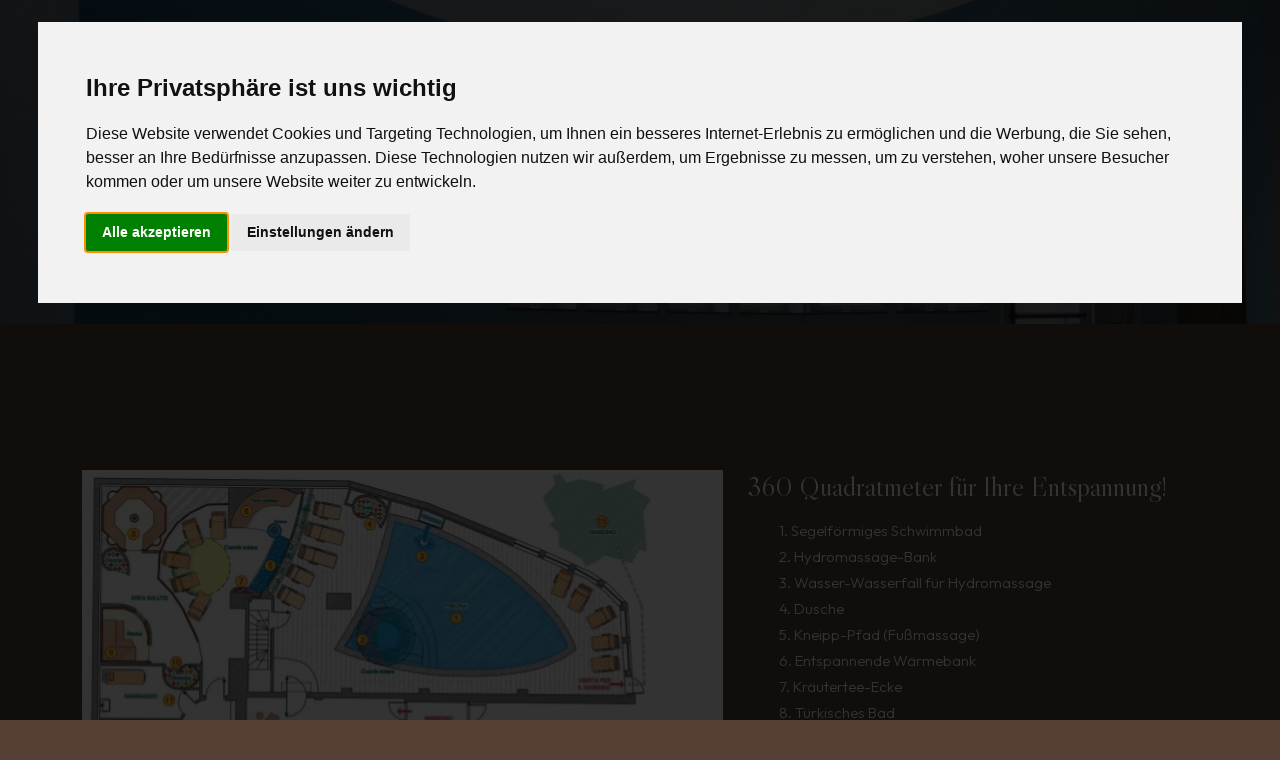

--- FILE ---
content_type: text/html; charset=utf-8
request_url: https://www.hotelalaskavaldifassa.com/de/wellness/wellnesscenter
body_size: 5091
content:
<!DOCTYPE html>
<html lang="de-DE">
<head>

<meta charset="utf-8">
<!-- 
	Systems Integration & Development by Web Engine Design - https://www.web-engine.it

	This website is powered by TYPO3 - inspiring people to share!
	TYPO3 is a free open source Content Management Framework initially created by Kasper Skaarhoj and licensed under GNU/GPL.
	TYPO3 is copyright 1998-2025 of Kasper Skaarhoj. Extensions are copyright of their respective owners.
	Information and contribution at https://typo3.org/
-->

<base href="https://www.hotelalaskavaldifassa.com/">
<link rel="icon" href="/typo3conf/ext/hotelalaska/Resources/Public/Icons/favicon.ico" type="image/vnd.microsoft.icon">
<title>Vela Wellness Center 360 Quadratmeter Wellness- und Entspannungsbereich im Hotel Alaska summer winter 2025: Deutsch</title>
<meta http-equiv="x-ua-compatible" content="IE=edge" />
<meta name="generator" content="TYPO3 CMS" />
<meta name="description" content="Sonderangebote und Wellnesspakete im Hotel Alaska für romantische Wochenenden und Familienurlaube in Campitello di Fassa. Val di Fassa, Wellnesshotel Vela im Trentino. 360 Quadratmeter Wellnessbereich summer winter 2025" />
<meta name="viewport" content="width=device-width, initial-scale=1" />
<meta name="robots" content="index,follow" />
<meta name="author" content="Web Engine Design" />
<meta property="og:description" content="Sonderangebote und Wellnesspakete im Hotel Alaska für romantische Wochenenden und Familienurlaube in Campitello di Fassa. Val di Fassa, Wellnesshotel Vela im Trentino. 360 Quadratmeter Wellnessbereich summer winter 2025" />
<meta property="og:title" content="Wellnesscenter" />
<meta name="twitter:card" content="summary" />
<meta name="apple-mobile-web-app-capable" content="no" />


<link rel="stylesheet" href="/typo3temp/assets/css/7015c8c4ac5ff815b57530b221005fc6.css?1710409995" media="all">
<link rel="stylesheet" href="/typo3conf/ext/hotelalaska/Resources/Public/Css/layout.min.css?1690184234" media="all">
<link rel="stylesheet" href="https://fonts.googleapis.com/css2?family=Libre+Caslon+Display&amp;family=Outfit:wght@300;400&amp;display=swap" media="all">
<link rel="stylesheet" href="fileadmin/templates/css/plugins.css?1710411873" media="all">
<link rel="stylesheet" href="fileadmin/templates/css/style.css?1710411874" media="all">
<link rel="stylesheet" href="fileadmin/templates/css/main.css?1712241188" media="all">
<link rel="stylesheet" href="/typo3conf/ext/powermail/Resources/Public/Css/Basic.css?1669720514" media="all">
<link rel="stylesheet" href="https://cdn.jsdelivr.net/npm/swiper@10/swiper-bundle.min.css" media="all">
<link rel="stylesheet" href="/typo3conf/ext/ns_instagram/Resources/Public/Css/swiper.custom.css?1714464055" media="all">
<link rel="stylesheet" href="https://use.fontawesome.com/releases/v5.2.0/css/all.css" media="all">
<link rel="stylesheet" href="/typo3conf/ext/ns_instagram/Resources/Public/Css/jquery.fancybox.min.css?1714464055" media="all">
<link rel="stylesheet" href="/typo3conf/ext/ns_instagram/Resources/Public/Css/custom.css?1714464055" media="all">



<script src="https://code.jquery.com/jquery-latest.min.js"></script>
<script src="https://cdn.jsdelivr.net/npm/swiper@10/swiper-bundle.min.js"></script>


<!-- Cookie Consent by TermsFeed Privacy Policy and Consent Generator https://www.TermsFeed.com -->
<script type="text/javascript" src="https://www.termsfeed.com/public/cookie-consent/4.0.0/cookie-consent.js" charset="UTF-8"></script>
<script type="text/javascript" charset="UTF-8">
document.addEventListener('DOMContentLoaded', function () {
cookieconsent.run({"notice_banner_type":"interstitial","consent_type":"express","palette":"light","language":"de","page_load_consent_levels":["strictly-necessary"],"notice_banner_reject_button_hide":true,"preferences_center_close_button_hide":false,"page_refresh_confirmation_buttons":false,"open_preferences_center_selector":"#open_preferences_center","website_privacy_policy_url":"https://www.hotelalaskavaldifassa.it/de/cookie-policy"});
});
</script>

<noscript>ePrivacy and GPDR Cookie Consent management by <a href="https://www.TermsFeed.com/" rel="nofollow">TermsFeed Privacy Policy and Consent Generator</a></noscript>
<!-- End Cookie Consent by TermsFeed Privacy Policy and Consent Generator https://www.TermsFeed.com -->

<link rel="canonical" href="https://www.hotelalaskavaldifassa.com/de/wellness/wellnesscenter"/>

<link rel="alternate" hreflang="it-it" href="https://www.hotelalaskavaldifassa.com/wellness/centro-benessere"/>
<link rel="alternate" hreflang="en-US" href="https://www.hotelalaskavaldifassa.com/en/wellness/wellness-center"/>
<link rel="alternate" hreflang="de-DE" href="https://www.hotelalaskavaldifassa.com/de/wellness/wellnesscenter"/>
<link rel="alternate" hreflang="x-default" href="https://www.hotelalaskavaldifassa.com/wellness/centro-benessere"/>
</head>
<body>
<!-- Preloader -->
    <div class="preloader-bg"></div>
    <div id="preloader">
        <div id="preloader-status">
            <div class="preloader-position loader"> <span></span> </div>
        </div>
    </div>
    <!-- Progress scroll totop -->
    <div class="progress-wrap cursor-pointer">
        <svg class="progress-circle svg-content" width="100%" height="100%" viewBox="-1 -1 102 102">
            <path d="M50,1 a49,49 0 0,1 0,98 a49,49 0 0,1 0,-98" />
        </svg>
    </div>
    <!-- Menu -->
    <div class="patara-wrap">
        <div class="patara-wrap-inner">
            <nav class="patara-menu">
                <ul>
                    <li class='patara-menu-sub'><a href="/de/hotel/unsere-familie">Hotel</a><ul><li><a href="/de/hotel/unsere-familie">Unsere Familie</a></li><li><a href="/de/hotel/umwelt">Umwelt</a></li><li><a href="/de/hotel/bar">Bar</a></li><li><a href="/de/hotel/was-sie-von-ihrem-urlaub-erwarten-koennen">Was Sie von Ihrem Urlaub erwarten können</a></li><li><a href="/de/hotel/sommergottesdienste">Sommergottesdienste</a></li><li><a href="/de/hotel/winterdienste">Winterdienste</a></li></ul></li><li><a href="/de/zimmer">Zimmer</a></li><li><a href="/de/angebote">Angebote</a></li><li class='patara-menu-sub'><a href="/de/restaurant/restaurant">Restaurant</a><ul><li><a href="/de/restaurant/restaurant">Restaurant</a></li><li><a href="/de/restaurant/fruehstueck">Frühstück</a></li><li><a href="/de/restaurant/typisches-ladinisches-abendessen">Typisches ladinisches Abendessen</a></li></ul></li><li class='patara-menu-sub'><a href="/de/wellness/wellnesscenter">Wellness</a><ul><li><a href="/de/wellness/wellnesscenter">Wellnesscenter</a></li><li><a href="/de/wellness/das-vela-schwimmbad">Das Vela-Schwimmbad</a></li><li><a href="/de/wellness/massagen-und-behandlungen">Massagen und Behandlungen</a></li></ul></li><li class='patara-menu-sub'><a href="/de/aktivitaeten/sommer-im-val-di-fassa">Aktivitäten</a><ul><li><a href="/de/aktivitaeten/sommer-im-val-di-fassa">Sommer im Val di Fassa</a></li><li><a href="/de/aktivitaeten/winter-im-fassatal">Winter im Fassatal</a></li></ul></li><li><a href="/de/val-di-fassa">Val di Fassa</a></li><li class='patara-menu-sub'><a href="/de/info-hotel/wo-wir-sind">Info hotel</a><ul><li><a href="/de/info-hotel/wo-wir-sind">Wo wir sind</a></li><li><a href="/de/info-hotel/vor-der-abreise">Vor der Abreise...</a></li><li><a href="/de/info-hotel/unsere-blog">Unsere blog</a></li></ul></li><li><a href="/de/anfrage">Anfrage</a></li>
					<li><a href="/wellness/centro-benessere" hreflang="it-IT">ITA</a></li><li><a href="/en/wellness/wellness-center" hreflang="en-GB">ENG</a></li><li><a href="/de/wellness/wellnesscenter" hreflang="de-DE">DEU</a></li>
                </ul>
            </nav>
            <div class="patara-menu-footer">
                <div class="reservation">
                    <a href="tel:+390462750430">
                        <div class="icon d-flex justify-content-center align-items-center">
                            <i class="flaticon-call"></i>
                        </div>
                        <div class="call"><span>+39 0462 750430</span></div>
                    </a><br><br>
					<a href="mailto:info@hotelalaskavaldifassa.com">
                        <div class="icon d-flex justify-content-center align-items-center">
                            <i class="ti-email"></i>
                        </div>
                        <div class="call"><span>info@hotelalaskavaldifassa.com</span></div>
                    </a>
                </div>
            </div>
        </div>
    </div>
    <!-- Logo & Menu Burger -->
    <div class="patara-header">
        <div class="container">
            <div class="row align-items-center">
                <!-- Menu Burger -->
                <div class="col-3 col-md-1 text-right patara-wrap-burger-wrap"> 
                    <a class="patara-nav-toggle patara-js-patara-nav-toggle" href="/de/"><i></i></a>
                </div>
                <!-- Logo -->
                <div class="col-6 col-md-10 text-center patara-logo-wrap">
                    <a class="patara-logo" href="/de/"><img src="fileadmin/templates/img/logo-light.png" alt=""></a>
                </div>
            </div>
        </div>
    </div>
   
<!-- Header -->
      <!-- Header Banner -->
    <div class="banner-header section-padding valign bg-img bg-fixed bg-position-bottom" data-overlay-dark="5" data-background="fileadmin/templates/img/hotel_alaska_offerte_header_wellness_piscina_vela_centro_benessere.jpg">
        <div class="container">
            <div class="row">
                <div class="col-md-12 text-center caption">
                   <h5><a href="/de/">Homepage</a></h5><h1><a href="/de/wellness/wellnesscenter">Wellness</a></h1><h1><a href="/de/wellness/wellnesscenter">Wellnesscenter</a></h1>
                </div>
            </div>
        </div>
        <!-- button scroll -->
        <a href="#" data-scroll-nav="1" class="mouse smoothscroll"> <span class="mouse-icon">
                <span class="mouse-wheel"></span> </span>
        </a>
    </div>

	 

  <section class="blog-home section-padding" data-scroll-index="1">
		<div class="container">
			
    

            <div id="c32" class="frame frame-default frame-type-html frame-layout-0">
                
                    <a id="c122"></a>
                
                
                    



                
                
                

    <div class="row">
  <div class="col-md-7">
    <img src="fileadmin/templates/img/mappa_centro_benessere_wellness_hotel_alaska.jpg">
  </div>
  <div class="col-md-5">
    <h3>
      360 Quadratmeter für Ihre Entspannung!
    </h3><ul>
      <li>1. Segelförmiges Schwimmbad</li>
       <li>2. Hydromassage-Bank</li>
       <li>3. Wasser-Wasserfall für Hydromassage</li>
       <li>4. Dusche</li>
       <li>5. Kneipp-Pfad (Fußmassage)</li>
       <li>6. Entspannende Wärmebank</li>
       <li>7. Kräutertee-Ecke</li>
       <li>8. Türkisches Bad</li>
       <li>9. Sauna</li>
       <li>10. Emotionale Duschen</li>
       <li>11. Massage- und Behandlungsbereich</li>
       <li>12. Rezeption</li>
       <li>13. Solarium</li>
       <li>14. Umkleidekabinen</li>
       <li>15. Garten im Freien</li>
    </ul>
  </div>
</div>


                
                    



                
                
                    



                
            </div>

        


    

            <div id="c33" class="frame frame-default frame-type-text frame-layout-0">
                
                    <a id="c124"></a>
                
                
                    



                
                
                    

    



                
                

    <p>Nutzen Sie Ihren Wellnessurlaub, um während Ihres Urlaubs in den Bergen das wahre Vergnügen gesunder Entspannungsmomente in einem Wellnesscenter zu erleben!</p>
<p>Darüber hinaus können Sie sich dank unseres reichhaltigen Angebots an Schönheitsbehandlungen und Massagen auf die wunderbare Wirkung der natürlichen Wirkstoffe der Bergkräuter verlassen. Kontaktieren Sie einfach die Rezeption unseres Wellnesscenters in Campitello di Fassa, um eine persönliche Beratung zu erhalten und die für Sie am besten geeignete Behandlung auszuwählen.</p>
<p>Entspannen, erholen und regenerieren Sie sich in einem Hotel mit Spa im Fassatal, eine Verwöhnung mit einem perfekten Wellnessurlaub im Herzen von Trentino-Südtirol!</p>
<p>Räume, die dir selbst gewidmet sind und in denen alles Leben ist …</p>
<p>Leben! Die reine Essenz unseres Seins, ein Leben aus einem Lächeln, Emotionen, Gefühlen, Räumen ...</p>
<p>Das Wellness- und Wellnesscenter Vela steht unseren Gästen täglich von 16.00 bis 19.00 Uhr kostenlos zur Verfügung.</p>
<p>Extras (Preise pro Person für den gesamten Aufenthaltszeitraum):</p>
<p>- Taschenverleih mit Handtuch: 8,00 € pro Person<br> - Leihbademantel: 13,00 € pro Person und Woche<br> - Verleih einer Badekappe: 4,00 €<br> - Solarium-Gutschein: 15,00 €</p>
<p>Für Ihre Entspannung...<br> Das Wellnesscenter Vela (Saunen) ist Erwachsenen vorbehalten. Kinder unter 18 Jahren haben weiterhin Zugang zum Poolbereich.</p>


                
                    



                
                
                    



                
            </div>

        


    

            <div id="c34" class="frame frame-default frame-type-html frame-layout-0 frame-space-before-medium">
                
                
                    



                
                
                

    <!-- Image Gallery -->
<section data-scroll-index="1">
  <div class="container">
    <div class="row">
      <!-- 3 columns -->
      <div class="col-md-4 gallery-item">
        <div class="img-card">
          <a href="fileadmin/templates/img/centro_benessere_piscina_vela_hotel_alaska_campitello_di_fassa.jpg" title="" class="img-zoom">
            <div class="img-block">
              <div class="wrapper-img"> <img src="fileadmin/templates/img/centro_benessere_piscina_vela_hotel_alaska_campitello_di_fassa.jpg" class="img-fluid mx-auto d-block" alt="work-img"> </div>
              <div class="title-block">
              
              </div>
            </div>
          </a>
        </div>
      </div>
      <div class="col-md-4 gallery-item">
        <div class="img-card">
          <a href="fileadmin/templates/img/centro_benessere_vela_hotel_alaska_val_di_fassa.jpg" title="" class="img-zoom">
            <div class="img-block">
              <div class="wrapper-img"> <img src="fileadmin/templates/img/centro_benessere_vela_hotel_alaska_val_di_fassa.jpg" class="img-fluid mx-auto d-block" alt="work-img"> </div>
              <div class="title-block">
               
              </div>
            </div>
          </a>
        </div>
      </div>
      <div class="col-md-4 gallery-item">
        <div class="img-card">
          <a href="fileadmin/templates/img/area_wellness_vela_piscina_e_centro_benessere_offerte.jpg" title="" class="img-zoom">
            <div class="img-block">
              <div class="wrapper-img"> <img src="fileadmin/templates/img/area_wellness_vela_piscina_e_centro_benessere_offerte.jpg" class="img-fluid mx-auto d-block" alt="work-img"> </div>
              <div class="title-block">
               
              </div>
            </div>
          </a>
        </div>
      </div>
      <!-- 2 columns -->
      <div class="col-md-6 gallery-item">
        <div class="img-card">
          <a href="fileadmin/templates/img/offerte_speciali_wellness_hotel_alaska_val_di_fassa.jpg" title="" class="img-zoom">
            <div class="img-block">
              <div class="wrapper-img"> <img src="fileadmin/templates/img/offerte_speciali_wellness_hotel_alaska_val_di_fassa.jpg" class="img-fluid mx-auto d-block" alt="work-img"> </div>
              <div class="title-block">
              
              </div>
            </div>
          </a>
        </div>
      </div>
      <div class="col-md-6 gallery-item">
        <div class="img-card">
          <a href="fileadmin/templates/img/weekend_romantico_val_di_fassa_offerte_speciali_wellness_centro_benessere.jpg" title="" class="img-zoom">
            <div class="img-block">
              <div class="wrapper-img"> <img src="fileadmin/templates/img/weekend_romantico_val_di_fassa_offerte_speciali_wellness_centro_benessere.jpg" class="img-fluid mx-auto d-block" alt="work-img"> </div>
              <div class="title-block">
              
              </div>
            </div>
          </a>
        </div>
      </div>
	  <div class="col-md-4 gallery-item">
        <div class="img-card">
          <a href="fileadmin/templates/img/sauna_wellness_hotel_3_stelle_val_di_fassa_hotel_alaska.jpg" title="" class="img-zoom">
            <div class="img-block">
              <div class="wrapper-img"> <img src="fileadmin/templates/img/sauna_wellness_hotel_3_stelle_val_di_fassa_hotel_alaska.jpg" class="img-fluid mx-auto d-block" alt="work-img"> </div>
              <div class="title-block">
              
              </div>
            </div>
          </a>
        </div>
      </div>
	  <div class="col-md-4 gallery-item">
        <div class="img-card">
          <a href="fileadmin/templates/img/angolo_tisane_area_relax_hotel_alaska_val_di_fassa.jpg" title="" class="img-zoom">
            <div class="img-block">
              <div class="wrapper-img"> <img src="fileadmin/templates/img/angolo_tisane_area_relax_hotel_alaska_val_di_fassa.jpg" class="img-fluid mx-auto d-block" alt="work-img"> </div>
              <div class="title-block">
              
              </div>
            </div>
          </a>
        </div>
      </div>
	  <div class="col-md-4 gallery-item">
        <div class="img-card">
          <a href="fileadmin/templates/img/piscina_vela_hotel_alaska_val_di_fassa_offerte.jpg" title="" class="img-zoom">
            <div class="img-block">
              <div class="wrapper-img"> <img src="fileadmin/templates/img/piscina_vela_hotel_alaska_val_di_fassa_offerte.jpg" class="img-fluid mx-auto d-block" alt="work-img"> </div>
              <div class="title-block">
              
              </div>
            </div>
          </a>
        </div>
      </div>
    </div>
  </div>
</section>


                
                    



                
                
                    



                
            </div>

        


		</div>	
	</section>
   


<footer class="footer">
        <div class="top">
            <div class="container">
                <div class="row">
                    <div class="col-md-3 mb-30">                      
						
    

            <div id="c4" class="frame frame-default frame-type-html frame-layout-0">
                
                    <a id="c81"></a>
                
                
                    



                
                
                

    <a href="/" class="patara-logo">
  <img src="fileadmin/templates/img/logo-dark.png" alt="Drei-Sterne-Hotel Alaska Campitello di Fassa mit Wellnesscenter und Schwimmbad" title="Drei-Sterne-Hotel Alaska Campitello di Fassa mit Wellnesscenter und Schwimmbad">
</a>


                
                    



                
                
                    



                
            </div>

        

						
                    </div>
                    <div class="col-md-4 offset-md-1">
                        
    

            <div id="c2" class="frame frame-default frame-type-html frame-layout-0">
                
                    <a id="c83"></a>
                
                
                    



                
                
                

    <div class="item">
  <h3>Kontakte</h3>
  <p>Addresse: Streda Dolomites, 36 - 38031 Campitello di Fassa (TN)<br>
    Tel.: <a href="tel:+39 0462 750430">+39 0462 750430</a><br>
    Fax: +39 0462 750503<br>
    Email: <a href="mailto:info@hotelalaskavaldifassa.com">info@hotelalaskavaldifassa.com</a><br>
    P. IVA: 01066720226<br>
    CIN: IT022036A16WKXUASL
  </p>

  <div class="social mt-2"> 
    <a href="https://www.facebook.com/hotelalaskacampitellodifassa" target="_blank"><img src="fileadmin/templates/img/icons/facebook.png"></a> 
    <a href="https://www.youtube.com/@HotelAlaskaValdiFassa" target="_blank"><img src="fileadmin/templates/img/icons/youtube.png"></a> 
    <a href="https://www.instagram.com/wellnesshotelalaska/" target="_blank"><img src="fileadmin/templates/img/icons/instagram.png"></a> 
    <a href="https://www.tiktok.com/@hotelalaskavaldifassa" target="_blank"><img src="fileadmin/templates/img/icons/tiktok.png"></a> 
  </div>
</div>


                
                    



                
                
                    



                
            </div>

        

	
					</div>
                    <div class="col-md-4">
                        
    

            <div id="c3" class="frame frame-default frame-type-html frame-layout-0">
                
                    <a id="c85"></a>
                
                
                    



                
                
                

    <div class="item">
  <h3>Lassen Sie sich inspirieren</h3>
  <p>
   Abonnieren Sie den Hotel-Newsletter Alaska in Campitello di Fassa, um immer über Neuigkeiten, Sonderangebote, Veranstaltungen und andere Highlights des Hotels und des Fassatals informiert zu sein!
  </p>
  <div class="info-wrapper mt-20">
    <div class="butn-dark"> <a href="/de/newsletter-abonnement"><span>Abonniere jetzt</span></a> </div>
  </div>
</div>


                
                    



                
                
                    



                
            </div>

        

	
                    </div>
                </div>
            </div>
        </div>
        <div class="bottom">
            <div class="container">
                <div class="row">
                   
                    <div class="col-lg-12 col-md-12">
                        <p class="right"><a href="/normativa-sulla-privacy">Normativa sulla privacy</a> - <a href="/normativa-sui-cookies">Normativa sui cookies</a> </p>
                    </div>
                </div>
            </div>
        </div>
    </footer>

<script src="/typo3conf/ext/hotelalaska/Resources/Public/JavaScript/Dist/scripts.js?1710409896"></script>
<script src="fileadmin/templates/js/jquery-3.6.3.min.js?1710411907"></script>
<script src="fileadmin/templates/js/jquery-migrate-3.0.0.min.js?1710411907"></script>
<script src="fileadmin/templates/js/modernizr-2.6.2.min.js?1710411908"></script>
<script src="fileadmin/templates/js/imagesloaded.pkgd.min.js?1710411906"></script>
<script src="fileadmin/templates/js/jquery.isotope.v3.0.2.js?1710411907"></script>
<script src="fileadmin/templates/js/pace.js?1710411908"></script>
<script src="fileadmin/templates/js/popper.min.js?1710411908"></script>
<script src="fileadmin/templates/js/bootstrap.min.js?1710411907"></script>
<script src="fileadmin/templates/js/scrollIt.min.js?1710411908"></script>
<script src="fileadmin/templates/js/jquery.waypoints.min.js?1710411908"></script>
<script src="fileadmin/templates/js/owl.carousel.min.js?1710411908"></script>
<script src="fileadmin/templates/js/jquery.stellar.min.js?1710411907"></script>
<script src="fileadmin/templates/js/jquery.magnific-popup.js?1710411907"></script>
<script src="fileadmin/templates/js/YouTubePopUp.js?1710411909"></script>
<script src="fileadmin/templates/js/select2.js?1710411909"></script>
<script src="fileadmin/templates/js/datepicker.js?1710411907"></script>
<script src="fileadmin/templates/js/smooth-scroll.min.js?1710411909"></script>
<script src="fileadmin/templates/js/wow.min.js?1710411909"></script>
<script src="fileadmin/templates/js/custom.js?1714404395"></script>
<script src="/typo3conf/ext/powermail/Resources/Public/JavaScript/Powermail/Form.min.js?1669720514" defer="defer"></script>
<script src="/typo3conf/ext/ns_instagram/Resources/Public/Js/jquery.instagramFeed.min.js?1714464057"></script>
<script src="/typo3conf/ext/ns_instagram/Resources/Public/Js/jquery.fancybox.min.js?1714464057"></script>
<script src="/typo3conf/ext/ns_instagram/Resources/Public/Js/swiper.custom.js?1714464057"></script>


</body>
</html>

--- FILE ---
content_type: text/css; charset=utf-8
request_url: https://www.hotelalaskavaldifassa.com/fileadmin/templates/css/style.css?1710411874
body_size: 16902
content:
/* -------------------------------------------------------


 01. Basics & Typography style
 02. Helper style
 03. Selection style 
 04. Preloader style
 05. Owl-Theme custom style
 06. Section style
 07. Menu style 
 08. Menu Header style
 09. Header style
 10. Slider-fade style (Homepage Slider)
 11. Slider style (Inner Page Slider)
 12. Kenburns Slider style
 13. Page Banner Header style
 14. Video Background style
 15. About style
 16. Team style
 17. Rooms 1 style
 18. Rooms 2 style
 19. Rooms 3 style
 20. Rooms 4 style
 21. Rooms 5 style
 22. Rooms Details 1 style
 23. Rooms Details 2 style
 24. Room Sidebar style
 25. Amenities style
 26. Gallery style
 27. Banner Video style
 28. Promo Video style
 29. Testimonials style
 30. Booking style
 31. MenuBook style
 32. Accordion Box (for Faqs) style
 33. Accordion Menu style
 34. Services style
 35. Services 2 style
 36. Services 3 style
 37. Services 4 style
 38. Pricing style
 39. Home Blog style
 40. Blog style
 41. Post style
 42. Contact style
 43. Client style
 44. Buttons style
 45. Coming Soon
 46. 404 Page style
 47. Footer style
 48. toTop Button style
 49. Overlay Effect Bg image style
 50. Responsive (Media Query)
 

------------------------------------------------------- */


/* ======= Basics & Typography style ======= */
html,
body {
    -moz-osx-font-smoothing: grayscale;
    -webkit-font-smoothing: antialiased;
    -moz-font-smoothing: antialiased;
    font-smoothing: antialiased;
}
* {
    margin: 0;
    padding: 0;
    -webkit-box-sizing: border-box;
    box-sizing: border-box;
    outline: none;
    list-style: none;
    word-wrap: break-word;
}
body {
    font-family: 'Outfit', sans-serif;
    font-size: 15px;
    font-weight: 300;
    line-height: 1.75em;
    color: #999;
    overflow-x: hidden !important;
    background: #564036;
}
p {
    font-family: 'Outfit', sans-serif;
    font-size: 15px;
    font-weight: 300;
    line-height: 1.75em;
    color: white;
    margin-bottom: 15px;
}
h1,
h2,
h3,
h4,
h5,
h6 {
    font-family: 'Libre Caslon Display', serif;
    font-weight: 400;
    line-height: 1.2em;
    margin: 0 0 15px 0;
    color: #fff;
}
img {
    width: 100%;
    height: auto;
}
img {
    -webkit-transition: all 0.5s;
    -o-transition: all 0.5s;
    transition: all 0.5s;
    color: #f4f4f4;
}
span,
a,
a:hover {
    display: inline-block;
    text-decoration: none;
    color: inherit;
}
b {
    font-weight: 400;
    color: #AB9685;
}
/* text field */
form .form-group {
    margin-bottom: 15px;
}
input[type="password"]:focus,
input[type="email"]:focus,
input[type="text"]:focus,
input[type="file"]:focus,
input[type="radio"]:focus,
textarea:focus {
    outline: none;
}
input[type="password"],
input[type="email"],
input[type="text"],
input[type="file"],
textarea {
    max-width: 100%;
    margin-bottom: 0px;
    padding: 10px 0;
    height: auto;
    background-color: transparent;
    -webkit-box-shadow: none;
    box-shadow: none;
    border-width: 0 0 1px;
    border-style: solid;
    display: block;
    width: 100%;
    line-height: 1.5em;
    font-family: 'Outfit', sans-serif;
    font-size: 15px;
    font-weight: 300;
    color: #999;
    background-image: none;
    border-bottom: 1px solid #282828;
    border-color: ease-in-out .15s, box-shadow ease-in-out .15s;
}
input:focus,
textarea:focus {
    border-bottom-width: 1px;
    border-color: #AB9685;
}
input[type="submit"],
input[type="reset"],
input[type="button"],
button {
    text-shadow: none;
    -webkit-box-shadow: none;
    box-shadow: none;
    line-height: 1.75em;
    -webkit-transition: background-color .15s ease-out;
    transition: background-color .15s ease-out;
    background: transparent;
    border: 0px solid transparent;
}
input[type="submit"]:hover,
input[type="reset"]:hover,
input[type="button"]:hover,
button:hover {
    border: 0px solid transparent;
}
select {
    padding: 10px;
    border-radius: 5px;
}
table,
th,
tr,
td {
    border: 1px solid #323232;
}
th,
tr,
td {
    padding: 10px;
}
input[type="radio"] {
    display: inline;
}
input[type="submit"] {
    font-weight: 300;
    font-family: 'Outfit', sans-serif;
    background: #AB9685;
    color: #fff;
    padding: 8px 24px;
    margin: 0;
    position: relative;
    font-size: 15px;
}
.alert-success {
    background: transparent;
    color: #999;
    border: 1px solid #AB9685;
    border-radius: 0px;
}
/* placeholder */
::-webkit-input-placeholder {
    color: #999;
    font-size: 15px;
    font-weight: 300;
}
:-moz-placeholder {
    color: #999;
}
::-moz-placeholder {
    color: #999;
    opacity: 1;
}
:-ms-input-placeholder {
    color: #999;
}
/* blockquote */
blockquote {
    padding: 45px;
    display: block;
    position: relative;
    background-color: #282828;
    overflow: hidden;
    margin: 35px 0;
    font-size: 15px;
    font-weight: 300;
    line-height: 1.75em;
    color: #999;
}
blockquote p {
    font-family: inherit;
    margin-bottom: 0 !important;
    color: inherit;
    max-width: 650px;
    width:100%;
    position:relative;
    z-index:3;
}
blockquote:before {
    content: '\e645';
    font-family: 'Themify';
    position: absolute;
    right: 40px;
    bottom: 40px;
    font-size: 110px;
    opacity: 0.07;
    line-height: 1;
    color: #fff;
}
blockquote p {
    margin-bottom: 0;
}
blockquote p a {
    color:inherit;
}
blockquote cite {
    display:inline-block;
    font-size: 15px;
    position:relative;
    padding-left: 60px;
    border-color:inherit;
    line-height:1;
    margin-top: 22px;
    font-style:normal;
    color: #AB9685;
    font-weight: 300;
}
blockquote cite:before {
    content: '';
    position: absolute;
    left: 0;
    bottom: 5px;
    width: 45px;
    height: 1px;
    border-top: 1px solid; 
    border-color:inherit;
    color: #AB9685;
}


/* ======= Helper style ======= */
.mt-0 {
  margin-top: 0 !important;
}
.mt-8 {
  margin-top: 8px !important;
}
.mt-10 {
  margin-top: 10px !important;
}
.mt-15 {
  margin-top: 15px !important;
}
.mt-20 {
  margin-top: 20px !important;
}
.mt-30 {
  margin-top: 30px !important;
}
.mt-60 {
  margin-top: 60px !important;
}
.mt-90 {
  margin-top: 90px !important;
}
.mt-120 {
    margin-top: 120px;
}
.mb-0 {
  margin-bottom: 0 !important;
}
.mb-8 {
  margin-bottom: 8px !important;
}
.mb-10 {
  margin-bottom: 10px !important;
}
.mb-15 {
  margin-bottom: 15px !important;
}
.mb-20 {
  margin-bottom: 15px !important;
}
.mb-30 {
  margin-bottom: 30px !important;
}
.mb-60 {
  margin-bottom: 60px !important;
}
.mb-90 {
  margin-bottom: 90px !important;
}
.pb-0 {
  padding-bottom: 0 !important;
}
.pb-30 {
  padding-bottom: 30px !important;
}
.pb-60 {
  padding-bottom: 60px !important;
}
.pb-90 {
  padding-bottom: 90px !important;
}
.no-padding {
  padding: 0 !important;
}
/* important */
.o-hidden {
    overflow: hidden;
}
.position-re {
    position: relative;
}
.full-width {
    width: 100%;
}
.bg-101010 {
    background: #101010;
}
.bg-1b1b1b {
    background: #1b1b1b;
}
.bg-282828 {
    background: #282828;
}
.bg-img {
    background-size: cover;
    background-repeat: no-repeat;
    background-position: center;
}
.bg-position-bottom {
    background-position: bottom;
}
.bg-position-center {
    background-position: center;
}
.bg-position-top {
    background-position: top;
}
.bg-fixed {
    background-attachment: fixed;
}
.pattern {
    background-repeat: repeat;
    background-size: auto;
}
.bold {
    font-weight: 400;
}
.count {
    font-family: 'Outfit', sans-serif;
}
.valign {
    display: -webkit-box;
    display: -ms-flexbox;
    display: flex;
    -webkit-box-align: center;
    -ms-flex-align: center;
    align-items: center;
}
.v-middle {
    position: absolute;
    width: 100%;
    top: 50%;
    left: 0;
    -webkit-transform: translate(0%, -50%);
    transform: translate(0%, -50%);
}
.v-bottom {
    position: absolute;
    width: 100%;
    bottom: 5%;
    left: 0;
    -webkit-transform: translate(0%, -5%);
    transform: translate(0%, -5%);
    z-index: 9;
}
.js .animate-box {
    opacity: 0;
}
:root { scroll-behavior: auto; }
.owl-carousel .owl-nav button.owl-next, 
.owl-carousel .owl-nav button.owl-prev, 
.owl-carousel button.owl-dot {
    outline: none;
}
/* background & color */
.bg-blck {
    background: #fff;
}
.color-1 {
color: #fff;
}
.color-2 {
color: #adadad;
}
.color-3 {
color: #fff;
}
.color-4 {
color: #fff;
}
.color-5 {
color: #AB9685;
}
/* star - white  */
.star {
  position: relative;
  display: inline-block;
  width: 0;
  height: 0;
  margin-left: 0.9em;
  margin-right: 0.9em;
  margin-bottom: 1.2em;
  border-right: 0.3em solid transparent;
  border-bottom: 0.7em solid #fff;
  border-left: 0.3em solid transparent;
  /* Controlls the size of the stars. */
  font-size: 8px;
}
.star:before, .star:after {
  content: "";
  display: block;
  width: 0;
  height: 0;
  position: absolute;
  top: 0.6em;
  left: -1em;
  border-right: 1em solid transparent;
  border-bottom: 0.7em solid #fff;
  border-left: 1em solid transparent;
  transform: rotate(-35deg);
}
.star:after {
  transform: rotate(35deg);
}
/* Star rating  */
.star-rating {
    position: relative;
    display: inline-block;
    width: 0;
    height: 0;
    margin-left: 0.8em;
    margin-right: 0.8em;
    margin-bottom: 2.5em;
    border-right: 0.3em solid transparent;
    border-bottom: 0.7em solid #e4a853;
    border-left: 0.3em solid transparent;
    font-size: 8px;
}
.star-rating:before, .star-rating:after {
  content: "";
  display: block;
  width: 0;
  height: 0;
  position: absolute;
  top: 0.6em;
  left: -1em;
  border-right: 1em solid transparent;
  border-bottom: 0.7em solid #e4a853;
  border-left: 1em solid transparent;
  transform: rotate(-35deg);
}
.star-rating:after {
  transform: rotate(35deg);
}
/* mouse button scroll  */
.mouse {
    position: absolute;
    bottom: 40px;
    z-index: 95;
    left: 50%;
    -webkit-transform: translateX(-50%);
    -ms-transform: translateX(-50%);
    transform: translateX(-50%);
    display: block
}
.mouse .mouse-icon {
    display: block;
    width: 26px;
    height: 50px;
    border: 1px solid #fff;
    border-radius: 15px;
    cursor: pointer;
    position: relative;
    text-align: center;
    -webkit-transition: .3s all ease-in-out;
    -o-transition: .3s all ease-in-out;
    transition: .3s all ease-in-out;
}
.mouse .mouse-wheel {
    height: 6px;
    margin: 2px auto 0;
    display: block;
    width: 6px;
    background-color: #fff;
    border-radius: 50%;
    -webkit-animation: 1.6s ease infinite wheel-up-down;
    -moz-animation: 1.6s ease infinite wheel-up-down;
    animation: 1.6s ease infinite wheel-up-down;
}
.mouse:hover .mouse-icon {
    border-color: #fff
}
@keyframes wheel-up-down {
    0% {
        margin-top: 2px;
        opacity: 0;
    }
    30% {
        opacity: 1;
    }
    100% {
        margin-top: 20px;
        opacity: 0;
    }
}
.restaurant-page h6 {
    position: relative;
    font-family: 'Libre Caslon Display', serif;
    font-size: 27px;
    color: #fff;
}
.menu p,
.menu p i {
    color: #adadad;
}


/* ======= Selection style ======= */
::-webkit-selection {
    color: #fff;
    background: #AB9685;
}
::-moz-selection {
    color: #fff;
    background: #AB9685;
}
::selection {
    color: #fff;
    background: #AB9685;
}


/* ======= Preloader style ======= */
.preloader-bg,
#preloader {
    position: fixed;
    width: 100%;
    height: 100%;
    overflow: hidden;
    background: #1b1b1b;
    z-index: 999999;
}
#preloader {
    display: table;
    table-layout: fixed;
}
#preloader-status {
    display: table-cell;
    vertical-align: middle;
}
.preloader-position {
    position: relative;
    margin: 0 auto;
    text-align: center;
    -webkit-box-sizing: border-box;
    -moz-box-sizing: border-box;
    -ms-box-sizing: border-box;
    -o-box-sizing: border-box;
    box-sizing: border-box;
}
.loader {
    position: relative;
    width: 60px;
    height: 60px;
    left: 50%;
    top: auto;
    margin-left: -22px;
    margin-top: 1px;
    -webkit-animation: rotate 1s infinite linear;
    -moz-animation: rotate 1s infinite linear;
    -ms-animation: rotate 1s infinite linear;
    -o-animation: rotate 1s infinite linear;
    animation: rotate 1s infinite linear;
    border: 1px solid rgba(255,255,255, 0.1);
    -webkit-border-radius: 50%;
    -moz-border-radius: 50%;
    -ms-border-radius: 50%;
    -o-border-radius: 50%;
    border-radius: 50%;
}
.loader span {
    position: absolute;
    width: 60px;
    height: 60px;
    top: -1px;
    left: -1px;
    border: 1px solid transparent;
    border-top: 1px solid #AB9685;
    -webkit-border-radius: 50%;
    -moz-border-radius: 50%;
    -ms-border-radius: 50%;
    -o-border-radius: 50%;
    border-radius: 50%;
}
@-webkit-keyframes rotate {
    0% {
        -webkit-transform: rotate(0deg);
    }
    100% {
        -webkit-transform: rotate(360deg);
    }
}
@keyframes rotate {
    0% {
        transform: rotate(0deg);
    }
    100% {
        transform: rotate(360deg);
    }
}


/* ======= Owl-Theme custom style ======= */
.owl-theme .owl-nav.disabled + .owl-dots {
    margin-top: 0px;
    line-height: 1.5;
    display: block;
    outline: none;
}
.owl-theme .owl-dots .owl-dot span {
    width: 12px;
    height: 12px;
    margin: 0 3px;
    border-radius: 50%;
    background: transparent;
    border: 1px solid #AB9685;
}
.owl-theme .owl-dots .owl-dot.active span,
.owl-theme .owl-dots .owl-dot:hover span {
    background: #AB9685;
    border: 1px solid #AB9685;
}
/* owl-nav */
.owl-theme .owl-nav {
    position: absolute !important;
    top: 45% !important;
    bottom: auto !important;
    width: 100%
}
.owl-theme .owl-nav {
    position: relative;
    position: absolute;
    bottom: 0;
    left: 50%;
    -webkit-transform: translateX(-50%);
    -ms-transform: translateX(-50%);
    transform: translateX(-50%);
}
/* owl-prev owl-next */
.owl-theme .owl-prev,
.owl-theme .owl-prev {
    left: 10px !important
}
.owl-theme .owl-next {
    right: 10px !important
}
.owl-theme .owl-prev,
.owl-theme .owl-next {
    color: #fff;
    position: absolute !important;
    top: 50%;
    padding: 0;
    height: 50px;
    width: 50px;
    border-radius: 0%;
    -webkit-transform: translateY(-50%);
    -ms-transform: translateY(-50%);
    transform: translateY(-50%);
    background: #fff;
    border: 1px solid #fff;
    line-height: 0;
    text-align: center;
    font-size: 15px
}
.owl-theme .owl-prev > span,
.owl-theme .owl-next > span {
    position: absolute;
    line-height: 0;
    top: 50%;
    left: 50%;
    -webkit-transform: translate(-50%, -50%);
    -ms-transform: translate(-50%, -50%);
    transform: translate(-50%, -50%)
}
.owl-theme .owl-nav [class*=owl-] {
    width: 50px;
    height: 50px;
    line-height: 43px;
    background: transparent;
    border-radius: 100%;
    color: #fff;
    font-size: 12px;
    margin-right: 60px;
    margin-left: 60px;
    cursor: pointer;
    border: 1px solid rgba(255, 255, 255, 0.3);
    transition: all 0.2s ease-in-out;
    transform: scale(1.0);
}
.owl-theme .owl-nav [class*=owl-]:hover {
    transform: scale(0.9);
    background: #AB9685;
    border: 1px solid #AB9685;
    color: #fff;
}
@media screen and (max-width: 768px) {
    .owl-theme .owl-nav {
        display: none;
    }
}
.owl-carousel .owl-nav button.owl-next,
.owl-carousel .owl-nav button.owl-prev,
.owl-carousel button.owl-dot {
    outline: none;
}


/* ======= Section style ======= */
.section-padding {
    padding: 120px 0;
}
.section-padding h6 {
    color: #AB9685;
    font-size: 20px;
    margin-bottom: 15px;
}
.section-subtitle {
    font-size: 12px;
    text-transform: uppercase;
    font-weight: 300;
    color: #AB9685;
    position: relative;
    letter-spacing: 3px;
    margin-bottom: 0px;
}
.section-subtitle span {
 color: #AB9685;
}
.section-title {
    font-size: 45px;
    font-family: 'Libre Caslon Display', serif;
    font-weight: 400;
    color: #fff;
    position: relative;
    margin-bottom: 15px;
    line-height: 1.2em;
}
.section-title span {
    color: #AB9685;
}
.section-title.whte {
    color: #fff;
}
.sub-title {
    font-family: 'Outfit', sans-serif;
    color: #fff;
    text-transform: uppercase;
    font-weight: 300;
    line-height: 1.5em;
    font-size: 12px;
    letter-spacing: 3px;
    position: relative;
    padding-left: 15px;
}
.sub-title.whte {
    color: #fff;
}
.sub-title:before {
    left: 0;
    width: 5px;
    height: 5px;
    background-color: #AB9685;
    border-radius: 50%;
}
.sub-title.border-bot-dark:before {
    left: 0;
    width: 5px;
    height: 5px;
    background-color: #fff;
    border-radius: 50%;
    top: 45%;
}
.sub-title:before,
.sub-title:after {
    content: "";
    position: absolute;
    display: block;
    top: 44%;
    -webkit-transform: translateY(-50%);
    -ms-transform: translateY(-50%);
    transform: translateY(-50%);
}
.sub-title.border-bot-light {
    position: relative;
    border-bottom: 1px solid #AB9685;
     padding: 8px 0px 15px 15px;
    margin-bottom: 15px;
}
.sub-title.border-bot-light.light {
    border-bottom: 1px solid rgba(0,0,0,0.05);
}
.sub-title.border-bot-dark {
    position: relative;
    border-bottom: 1px solid rgba(255,255,255,0.1);
    padding: 8px 0px 15px 15px;
    color: #fff;
    font-family: 'Outfit', sans-serif;
    letter-spacing: 3px;
    font-size: 12px;
}
.sub-title.border-footer-light {
    position: relative;
    border-bottom: 1px solid #AB9685;
    padding: 8px 0px 15px 15px;
}



/* ======= Menu style ======= */
.patara-wrap {
    display: block;
    background: #8d7561;
    left: 0;
    z-index: 101;
    position: fixed;
    width: 340px;
    -webkit-transform: translateX(-100%);
    -ms-transform: translateX(-100%);
    transform: translateX(-100%);
    -webkit-transition: .3s all ease;
    -o-transition: .3s all ease;
    transition: .3s all ease;
    bottom: 0;
    top: 0;
    -webkit-box-shadow: 0 -20px 20px -5px rgba(0, 0, 0, 0.05);
    box-shadow: 0 -20px 20px -5px rgba(0, 0, 0, 0.05);
    min-height: 300px;
    overflow: auto;
    padding: 0 40px;
    border: none;
    border-right: 1px solid rgba(255,255,255,0.05);
}
.patara-wrap.patara-wrap-show {
    -webkit-transform: translateX(-0%);
    -ms-transform: translateX(-0%);
    transform: translateX(-0%);
}
.patara-logo-wrap {
    position: relative;
    z-index: 1021;
}
.patara-menu {}
.patara-menu ul {
    position: relative;
    margin-top: 180px;
    margin-bottom: 30px;
    padding: 0;
}
.patara-menu ul ul {
    position: relative;
    margin-top: 0;
    margin-bottom: 0;
    padding: 0;
}
.patara-menu ul li,
.patara-menu ul li a {
    margin: 0;
    padding: 0;
    border: 0;
    list-style: none;
    display: block;
    position: relative;
    -webkit-transition: .3s all ease;
    -o-transition: .3s all ease;
    transition: .3s all ease;
}
.patara-menu ul li {
    margin: 10px 0 10px 0;
    padding: 0 0 10px 0;
    list-style: none;
    font-family: 'Outfit', sans-serif;
    font-size: 18px;
    font-weight: 300;
    line-height: 1.5em;
}
.patara-menu ul ul li {
    margin: 5px 0 0px 0;
    padding: 0 0 0px 0;
    list-style: none;
    text-transform: uppercase;
    letter-spacing: 0px;
    border-bottom: none;
}
.patara-menu ul li a {
    color: #fff;
    text-decoration: none;
    position: relative;
    padding: 0;
    font-family: 'Outfit', sans-serif;
    font-size: 15px;
    font-weight: 300;
}
.patara-menu ul li a {
    display: inline-block;
}
.patara-menu ul li a:after {
    content: '';
    display: block;
    width: 0;
}
.patara-menu ul li a:hover::after {
    width: 100%;
}
.patara-menu ul li a.active {
    color: #AB9685;
}
.patara-menu ul li a.active:after {
    height: 0px;
}
.patara-menu ul ul {
    display: none;
}
.patara-menu > ul > li > a {
    font-family: 'Outfit', sans-serif;
    font-size: 18px;
    font-weight: 300;
    color: #fff;
    text-decoration: none;
    position: relative;
    padding: 0;
    -webkit-transition: 0.3s;
    -o-transition: 0.3s;
    transition: 0.3s;
}
.patara-menu > ul > li.open > a {
    font-family: 'Outfit', sans-serif;
    font-size: 15px;
    font-weight: 300;
    color: #AB9685;
    text-decoration: none;
    position: relative;
    padding: 0;
    -webkit-transition: 0.3s;
    -o-transition: 0.3s;
    transition: 0.3s;
}
.patara-menu ul ul li a {
    color: #fff;
    text-decoration: none;
    position: relative;
    padding: 5px 0 5px 5px;
    font-family: 'Outfit', sans-serif;
    font-size: 15px;
    font-weight: 300;
    line-height: 1.25em;
    -webkit-transition: 0.3s;
    -o-transition: 0.3s;
    transition: 0.3s;
    margin-left: 12px;
    text-transform: none;
}

.patara-menu ul li.open > a:hover {
    color: #fff;
}
.patara-menu ul li:hover > a,
.patara-menu ul li.open > a,
.patara-menu ul li.active > a,
.patara-menu ul ul li:hover > a,
.patara-menu ul ul li.open > a,
.patara-menu ul ul li.active > a {
    color: #AB9685;
}
.patara-menu ul ul ul li a {
    margin-left: 24px;
    padding-top: 0px;
}
.patara-menu ul li a em, .patara-menu ul ul li a em {
    font-size: 10px;
    background-color: #AB9685;
    padding: 1px 6px;
    color: #fff;
    border-radius: 0px;
    position: absolute;
    margin-left: 10px;
    top: 5px;
    font-style: normal;
}
.patara-menu i {
    padding-left: 8px;
    font-size: 10px;
    color: rgba(255, 255, 255, 0.3);
}
.patara-menu .active i {
    color: #AB9685;
}

.patara-menu > ul > li.active > a:hover, 
.patara-menu > ul > li.open > a:hover {
    color: #AB9685;
}

/* navigation footer */
.patara-menu-footer {
    position: relative;
    bottom: 30px;
    left: 0;
    padding: 90px 0px 0px 0px;
    color: #FFF;
}
.patara-menu-footer p {
    color: #FFF;
    margin: 0;
    font-size: 15px;
}
.patara-menu-footer a {
    color: #AB9685;
}
.separator {
    width: 16%;
    margin-bottom: 20px;
    text-align: center;
    position: relative;
    display: inline-block;
    vertical-align: middle;
    border-bottom: 1px solid #AB9685;
    margin: 10px 0;
}
@media screen and (max-width: 768px) {
    .patara-menu-footer {}   
}
/* reservation field */
.patara-menu-footer div.reservation {
    margin: 0;
    top: 0;
    left: 40px;
    height: 60%;
    z-index: 9;
}
.patara-menu-footer div.reservation .call {
    color: #AB9685;
    font-weight: 300;
    font-size: 15px;
    margin-top: 0px;
    margin-left: 50px;
} 
.patara-menu-footer div.reservation .call span {
    font-size: 15px;
    color: #FFF;
    font-weight: 300;
} 
.patara-menu-footer div.reservation .icon {
    position: absolute;
    left: 0;
    -webkit-animation: pulse 2s infinite;
    animation: pulse 2s infinite;
    border-radius: 100%;
}
.patara-menu-footer div.reservation a .icon i {
    color: #AB9685;
    font-size: 25px;
}

@media screen and (max-width: 768px) {
    .patara-menu-footer div.reservation {
        display: none;
    }
}


/* ======= Menu header style ======= */
.patara-header {
    padding: 0;
    position: absolute;
    top: 0;
    z-index: 900;
    width: 100%;
    padding-top: 40px;
}
.patara-header .patara-logo {
    line-height: 0;
    padding: 0;
    color: #fff;
    font-size: 30px;
    font-family: 'Libre Caslon Display', serif;
    font-weight: 400;
}
.patara-header .patara-logo img {
    width: 230px;
}
.patara-header .heading {
    color: #fff;
}
.patara-header.scrolled {
    position: fixed;
    padding: 25px 0;
    top: 0;
    background:#AB9685;
    -webkit-transition: .0s all ease;
    -o-transition: .0s all ease;
    transition: .0s all ease;
    -webkit-transform: translateY(-100%);
    -ms-transform: translateY(-100%);
    transform: translateY(-100%);
    border-bottom: 1px solid rgba(255,255,255, 0.02);
}
.patara-header.scrolled .social {
    margin-top: 10px;
}
.patara-header.scrolled .social li a {
    color: #fff;
}
.patara-header.scrolled .patara-logo {
    line-height: 1em;
    padding: 0;
    color: #fff;
    font-size: 30px;
    font-family: 'Libre Caslon Display', serif;
    font-weight: 400;
}
.patara-header.scrolled .patara-nav-toggle {
    top: -1px !important;
}
.patara-header.awake {
    -webkit-transition: .3s all ease;
    -o-transition: .3s all ease;
    transition: .3s all ease;
    -webkit-transform: translateY(0%);
    -ms-transform: translateY(0%);
    transform: translateY(0%);
}
.patara-header.sleep {
    -webkit-transition: .3s all ease;
    -o-transition: .3s all ease;
    transition: .3s all ease;
    -webkit-transform: translateY(-100%);
    -ms-transform: translateY(-100%);
    transform: translateY(-100%);
}
.patara-nav-toggle {
    top: -3px !important;
}
.patara-nav-toggle i,
.patara-nav-toggle i:before,
.patara-nav-toggle i:after {
    background: #fff !important;
}
.patara-wrap-burger-wrap {
    position: relative;
    z-index: 1022;
}
.patara-nav-toggle {
    width: 30px;
    height: 30px;
    cursor: pointer;
    text-decoration: none;
    position: relative;
    top: -15px;
    z-index: 109;
    display: block !important;
    float: left;
    right: 0;
    display: none;
    border-bottom: none !important;
    padding: 0 10px;
}
.patara-nav-toggle:hover i:before {
    top: -7px;
}
.patara-nav-toggle:hover i:after {
    bottom: -7px;
}
.patara-nav-toggle.active i {
    background: transparent !important;
}
.patara-nav-toggle.active i:before {
    top: 0px;
    -webkit-transform: rotateZ(45deg);
    -moz-transform: rotateZ(45deg);
    -ms-transform: rotateZ(45deg);
    -o-transform: rotateZ(45deg);
    transform: rotateZ(45deg);
}
.patara-nav-toggle.active i:after {
    bottom: 0;
    -webkit-transform: rotateZ(-45deg);
    -moz-transform: rotateZ(-45deg);
    -ms-transform: rotateZ(-45deg);
    -o-transform: rotateZ(-45deg);
    transform: rotateZ(-45deg);
}
.patara-nav-toggle:hover,
.patara-nav-toggle:focus,
.patara-nav-toggle:active {
    outline: none;
    border-bottom: none !important;
}
.patara-nav-toggle i {
    position: relative;
    display: -moz-inline-stack;
    display: inline-block;
    zoom: 1;
    *display: inline;
    width: 20px;
    height: 2px;
    font: bold 14px/.4 Helvetica;
    text-transform: uppercase;
    text-indent: -55px;
    background: #AB9685;
    -webkit-transition: all .2s ease-out;
    -o-transition: all .2s ease-out;
    transition: all .2s ease-out;
}
.patara-nav-toggle i:before,
.patara-nav-toggle i:after {
    content: '';
    width: 30px;
    height: 2px;
    background: #AB9685;
    position: absolute;
    left: -10px;
    -webkit-transition: 0.2s;
    -o-transition: 0.2s;
    transition: 0.2s;
}
.patara-nav-toggle i:before {
    top: -6px;
}
.patara-nav-toggle i:after {
    bottom: -6px;
}


/* ======= Header style ======= */
.header {
    height: 100vh;
    overflow: hidden;
}
.header .caption .o-hidden {
    display: inline-block;
}
.header .caption h2 {
    font-weight: 400;
    font-size: 30px;
}
.header .caption span i.star-rating {
    -webkit-animation-delay: .8s;
    animation-delay: .8s;
}
.header .caption h4 {
    font-size: 12px;
    font-weight: 300;
    letter-spacing: 6px;
    color: #fff;
    margin-bottom: 15px;
    margin-top: 10px;
    -webkit-animation-delay: .4s;
    animation-delay: .4s;
    text-transform: uppercase;
    font-family: 'Outfit', sans-serif;
}
.header .caption h1 {
    position: relative;
    margin-bottom: 15px;
    font-family: 'Libre Caslon Display', serif;
    font-size: 75px;
    line-height: 1.2em;
    -webkit-animation-delay: .6s;
    animation-delay: .6s;
    color: #fff;
    font-weight: 400;
    letter-spacing: 1px;
}
.header .caption h3 {
    position: relative;
    margin-bottom: 15px;
    font-family: 'Oranienbaum', sans-serif;
    font-size: 70px;
    line-height: 1.2em;
    -webkit-animation-delay: .6s;
    animation-delay: .6s;
    color: #fff;
    font-weight: 400;
}
.header .caption p {
    font-size: 18px;
    line-height: 1.75em;
    margin-bottom: 0;
    color: #fff;
    -webkit-animation-delay: .6s;
    animation-delay: .6s;
    margin-right: 15px;
}
.header .caption p span {
    letter-spacing: 5px;
    margin: 0 5px;
    padding-right: 14px;
    position: relative;
}
.header .caption p span:last-child {
    padding: 0;
}
.header .caption p span:last-child:after {
    display: none;
}
.header .caption p span:after {
    content: '';
    width: 7px;
    height: 7px;
    border-radius: 50%;
    background: #999;
    position: absolute;
    top: 10px;
    right: 0;
    opacity: .5;
}
.header .caption .butn-light {
    -webkit-animation-delay: .8s;
    animation-delay: .8s;
}
.header .caption .butn-dark {
    -webkit-animation-delay: .8s;
    animation-delay: .8s;
}
.header .social a {
    color: #eee;
    font-size: 20px;
    margin: 10px 15px;
}
hr {
    margin-top: 5px;
    margin-bottom: 15px;
    border: 0;
    border-top: 1px solid rgba(255,255,255,0.3);
}


/* ======= Slider-fade style (Homepage Slider) ======= */
.slider-fade .owl-item {
    height: 100vh;
    position: relative;
}
.slider-fade .item {
    position: absolute;
    top: 0;
    left: 0;
    height: 100%;
    width: 100%;
    background-size: cover;
    background-position: center;
}
.slider-fade .item .caption {
    z-index: 9;
}
/* slider-fade owl-nav next and prev */
.slider-fade .owl-theme .owl-nav {
    position: absolute;
    bottom: 7%;
    right: 12%;
}
.slider-fade .owl-theme .owl-prev {
    float: left;
}
.slider-fade .owl-theme .owl-next {
    float: right;
}
.slider-fade .owl-theme .owl-nav [class*=owl-] {
    width: 50px;
    height: 50px;
    line-height: 43px;
    background: transparent;
    border-radius: 100%;
    color: #fff;
    font-size: 12px;
    margin-right: 60px;
    margin-left: 60px;
    cursor: pointer;
    border: 1px solid rgba(255, 255, 255, 0.3);
    transition: all 0.2s ease-in-out;
    transform: scale(1.0);
}
.slider-fade .owl-theme .owl-nav [class*=owl-]:hover {
    transform: scale(0.9);
    background: #AB9685;
    border: 1px solid #AB9685;
    color: #fff;
}
@media screen and (max-width: 768px) {
    .slider-fade .owl-nav {
        display: none;
    }
}
/* owl-dots for slider */
.slider-fade .owl-dots {
    position: absolute;
    text-align: center;
    top: 50%;
    left: 5%;
    -webkit-transform: translateY(-50%);
    -ms-transform: translateY(-50%);
    transform: translateY(-50%);
    width: 40px;
    text-align: right !important
}
.slider-fade .owl-dots .owl-dot span {
    background: transparent;
    display: none
}
.slider-fade .owl-dots .owl-dot {
    height: 12px;
    width: 12px;
    border: 1px solid rgba(255,255,255, 0.7);
    display: block;
    margin-bottom: 10px;
    border-radius: 50%
}
.slider-fade .owl-dots .owl-dot.active {
    border-color: #AB9685;
    background: #AB9685;
}


/* ======= Slider style (Inner Page Slider) ======= */
.slider .owl-item {
    height: 100vh;
    position: relative;
}
.slider .item {
    position: absolute;
    top: 0;
    left: 0;
    height: 100%;
    width: 100%;
    background-size: cover;
    background-position: center;
}
.slider .item .caption{
    z-index: 9;
}
/* owl-dots for slider */
.slider .owl-theme .owl-dots {
    position: absolute;
    width: 100%;
    bottom: 5%;
}


/* ===== Kenburns Slider style ===== */
.kenburns-section {
  z-index: 1;
  display: -webkit-box;
  display: -ms-flexbox;
  display: flex;
  overflow: hidden;
  height: 100vh;
  position: relative;
  -webkit-box-align: center;
  -ms-flex-align: center;
  align-items: center;
  background-size: cover;
  background-position: center center;
  background-repeat: no-repeat;
}
.kenburns-section::after {
  content: "";
  position: absolute;
  left: 0;
  top: 0;
  width: 100%;
  height: 100%;
  z-index: -5;
  background: #fff;
}
.kenburns-inner {
  position: relative;
  z-index: 15;
}
.kenburns-inner .caption {
    position: relative;
}
.kenburns-inner .caption h4 {
    font-size: 12px;
    font-weight: 300;
    letter-spacing: 6px;
    color: #fff;
    margin-bottom: 15px;
    margin-top: 10px;
    -webkit-animation-delay: .4s;
    animation-delay: .4s;
    text-transform: uppercase;
    font-family: 'Outfit', sans-serif;
}
.kenburns-inner .caption h1 {
    position: relative;
    margin-bottom: 15px;
    font-family: 'Libre Caslon Display', serif;
    font-size: 75px;
    line-height: 1.2em;
    -webkit-animation-delay: .6s;
    animation-delay: .6s;
    color: #fff;
    font-weight: 400;
}
.kenburns-inner .caption h3 {
    position: relative;
    margin-bottom: 15px;
    font-family: 'Libre Caslon Display', serif;
    font-size: 55px;
    
    line-height: 1.2em;
    -webkit-animation-delay: .6s;
    animation-delay: .6s;
    color: #fff;
    font-weight: 400;
}
#kenburnsSliderContainer .vegas-overlay {}
@media screen and (max-width: 767px) {
.kenburns-inner .caption h4 {
    font-size: 12px;
}   
.kenburns-inner .caption h1 {
    font-size: 45px;
    margin-bottom: 15px;
}
.kenburns-inner .caption h3 {
    font-size: 30px;
    margin-bottom: 15px;
    letter-spacing: 5px;
    line-height: 1.35em;
}
.kenburns-inner .caption {
    text-align: center;
    }
}


/* ======= Page Banner Header style ======= */
.banner-header {
    height: 75vh;
}
.banner-header.full-height{
    height: 100vh;
    background-position: center;
}
.banner-header.full-height h4 {
    font-size: 12px;
    font-weight: 300;
    letter-spacing: 6px;
    color: #fff;
    margin-bottom: 15px;
    margin-top: 10px;
    -webkit-animation-delay: .4s;
    animation-delay: .4s;
    text-transform: uppercase;
    font-family: 'Outfit', sans-serif;
}
.banner-header.full-height h1 {
    position: relative;
    margin-bottom: 15px;
    font-family: 'Libre Caslon Display', serif;
    font-size: 75px;
    line-height: 1.1em;
    -webkit-animation-delay: .6s;
    animation-delay: .6s;
    color: #fff;
    font-weight: 400;
}
.banner-header h1 {
    position: relative;
    font-family: 'Libre Caslon Display', serif;
    font-size: 60px;
    line-height: 1.2em;
    -webkit-animation-delay: .6s;
    animation-delay: .6s;
    color: #fff;
    font-weight: 400;
    margin: 0;
}
.banner-header h4 {
    font-size: 12px;
    font-weight: 400;
    letter-spacing: 6px;
    color: #fff;
    margin-bottom: 15px;
    margin-top: 10px;
    -webkit-animation-delay: .4s;
    animation-delay: .4s;
    text-transform: uppercase;
    font-family: 'Outfit', sans-serif;
}
.banner-header h2 {
    position: relative;
    margin-bottom: 15px;
    font-family: 'Libre Caslon Display', serif;
    font-size: 60px;
    line-height: 1.2em;
    -webkit-animation-delay: .6s;
    animation-delay: .6s;
    color: #fff;
    font-weight: 400;
}
.banner-header.full-height h3 {
    position: relative;
    margin-bottom: 15px;
    font-family: 'Libre Caslon Display', serif;
    font-size: 60px;
    line-height: 1.2em;
    color: #fff;
    font-weight: 400;
}
.banner-header .caption {
    position: relative;
}
.banner-header h5 {
    font-family: 'Outfit', sans-serif;
    color: #AB9685;
    text-transform: uppercase;
    font-weight: 300;
    line-height: 1.25em;
    font-size: 12px;
    letter-spacing: 6px;
    position: relative;
    margin-bottom: 15px;
}
.banner-header p {
    font-size: 15px;
    margin-bottom: 0;
    color: #fff;
}
.banner-header p a {
    color: #AB9685;
}
/* author & date */
.banner-header .author .avatar {
    width: 30px;
    height: 30px;
    overflow: hidden;
    border-radius: 50%;
    margin-right: 5px;
}
.banner-header .post {
    margin-top: 20px;
}
.banner-header .post div {
    display: inline-block;
}
.banner-header .post .author {
    margin-right: 20px;
    font-size: 15px;
}
.banner-header .post .date-comment {
    position: relative;
    font-size: 15px;
    color: #fff;
    margin-right: 20px
}
.banner-header .post .date-comment i {
    color: #AB9685;
    font-size: 18px;
    margin-right: 5px;
}
.banner-header .post .date-comment:last-of-type {
    margin-right: 0px;
}
@media screen and (max-width: 767px) {
    .banner-header {}
    .banner-header.full-height h1 {
        font-size: 45px;
        margin-bottom: 15px;
    }
    .banner-header.full-height h3 {
    font-size: 30px;
    margin-bottom: 15px;
    letter-spacing: 10px;
    line-height: 1.35em;
    }
    .banner-header.full-height h4 {
        font-size: 12px;
    }
    .banner-header h5 {}
    .banner-header h1 {
        font-size: 45px;
    }
}


/* =======  Video Background style  ======= */
.video-fullscreen-wrap {
  height: 100vh;
  overflow: hidden;
}
.video-fullscreen-wrap .caption {
    position: relative;
}
.video-fullscreen-wrap .caption.textleft {
    text-align: left;
}
.video-fullscreen-wrap h3 {
    position: relative;
    font-family: 'Libre Caslon Display', serif;
    font-size: 60px;
    line-height: 1em;
    color: #fff;
    font-weight: 400;
}
.video-fullscreen-wrap h3 span {
    display: block;
    font-size: 30px;
    display: block;
    margin-top: 0px;
    line-height: 1.5em;
    -webkit-animation-delay: .3s;
    animation-delay: .3s;
    color: #AB9685;
}
.video-fullscreen-video {
   height: 100vh;
}
.video-fullscreen-wrap video {
  width: 100vw;
  height: auto;
  min-width: 100%;
  min-height: 100%;
  -o-object-fit: cover;
  object-fit: cover;
}
.video-fullscreen-wrap .video-fullscreen-inner {
  position: absolute;
  top: 0;
  bottom: 0;
  left: 0;
  right: 0;
  display: flex;
  flex-direction: column;
  justify-content: center;
  align-items: right;
    
}
.video-lauch-wrapper {
  border: none;
  background: none;
  width: 100%;
  padding: 0;
}
.video-fullscreen-wrap .overlay {
/*  background-image: linear-gradient(to bottom right, #fff000, #fff000);*/
  opacity: 1;
  position: absolute;
  bottom: 0;
  left: 0;
  right: 0;
  width: 100%;
  height: 100%;
  margin: 0;
  box-sizing: border-box;
  text-align: center; 
    display: -webkit-box;
    display: -ms-flexbox;
    display: flex;
    -webkit-box-align: center;
    -ms-flex-align: center;
    align-items: center;
    z-index: 4;
}
.video-fullscreen-wrap .butn-dark a {
    color: #fff;
}
.position-relative {
  position: relative !important;
}


/* =======  About style  ======= */
.about-bottom {
    display: -webkit-box;
    display: -webkit-flex;
    display: -ms-flexbox;
    display: flex;
    -webkit-box-align: center;
    -webkit-align-items: center;
    -ms-flex-align: center;
    align-items: center;
    margin: 30px 0;
}
.image.about-manager {
    margin-right: 15px;
    width: 60px;
    height: 60px;
    border-radius: 100%;
}
.about-name {
    font-family: 'Libre Caslon Display', serif;
    font-size: 18px;
    line-height: 1.2em;
    font-weight: 400;
    color: #fff;
}
.about-rol {
    color: #999;
    line-height: 1.2em;
    font-size: 15px;
    font-weight: 400;
}
/* rating point */
.ratting-point {
    display: -webkit-box;
    display: -moz-box;
    display: -ms-flexbox;
    display: -webkit-flex;
    display: flex;
    -webkit-box-align: center;
    -moz-box-align: center;
    -ms-flex-align: center;
    -webkit-align-items: center;
    align-items: center;
    -webkit-flex-wrap: wrap;
    -ms-flex-wrap: wrap;
    flex-wrap: wrap;
    border-radius: 7px;
    background: #2b2b2b;
    position: relative;
    margin: auto;
}
.ratting-point .features-ratting h3 {
    font-size: 40px;
    font-weight: 400;
    border-right: 1px solid rgba(255,255,255,0.05);
    padding: 20px 15px;
    margin-right: 5px;
    margin-bottom: 0;
}
.ratting-point .features-caption {
    padding: 20px 15px 0px 15px;
}
.ratting-point .features-caption h3 {
    font-family: 'Outfit', sans-serif;
    font-size: 15px;
    font-weight: 300;
    color: #999;
    margin-bottom: 10px;
}


/* ======= Team style ======= */
.team .item {
    position: relative;
}
.team .item .img {
    padding-right: 70px;
    padding-bottom: 90px;
    position: relative;
    z-index: 12;
    overflow: hidden;
}
.team .item .img img {
    width: 100%;
    -webkit-border-radius: 4px;
    -moz-border-radius: 4px;
    border-radius: 4px;
}
.team .item .con {
    position: absolute;
    right: 0;
    bottom: 0;
    background: #282828;
    left: 40px;
    top: 90px;
    -webkit-border-radius: 4px;
    -moz-border-radius: 4px;
    border-radius: 4px;
}
.team .item .con .social-links {
    position: absolute;
    top: 50%;
    -webkit-transform: translateY(-50%);
    -moz-transform: translateY(-50%);
    -ms-transform: translateY(-50%);
    transform: translateY(-50%);
    right: 30px;
    z-index: 12;
}
.team .item .con .social-links ul li {
    display: block;
    margin-bottom: 15px;
}
.team .item .con .social-links ul li a {
    font-size: 15px;
    color: #fff;
}
.team .item .con .social-links ul li a:hover {
    color: #AB9685;
}
.team .item .con .info-text {
    padding: 20px 30px;
    position: relative;
    z-index: 100;
}
.team .item .con .info-text h4 {
    font-size: 21px;
    margin-bottom: 0px;
}
.team .item .con .info-text p {
    font-size: 15px;
    font-weight: 300;
    color: #AB9685;
    margin-bottom: 0;
}


/* ======= Rooms 1 style ======= */
.rooms1 {}
.rooms1-carousel {
    position: relative;
    display: block;
    max-width: 700px;
    margin: 0 auto;
}
.rooms1-carousel.owl-carousel .owl-stage-outer {
    overflow: visible;
    padding: 0px 0px 0px;
}
.rooms1-single {
    position: relative;
    display: block;
    margin-bottom: 15px;
}
.rooms1-img {
    position: relative;
    display: block;
    overflow: hidden;
    z-index: 1;
}
.rooms1-img img {
    width: 100%;
    transform: scale(1);
    transition: transform 500ms ease;
}
.rooms1-single:hover .rooms1-img img {
    transform: scale(1.05);
}
.rooms1-content {
    position: relative;
    display: block;
    background-color: #282828;
    padding: 30px;
    margin-top: -60px;
    margin-left: 30px;
    margin-right: 30px;
    overflow: hidden;
    transition: all 500ms ease;
    z-index: 2;
    visibility: visible;
    opacity: 0;
}
.rooms1-single .rooms1-content.active,
.owl-item.active .rooms1-single .rooms1-content {
    visibility: visible;
    opacity: 1;
}
.rooms1-tagline {
    font-size: 15px;
    color: #999;
    margin-bottom: 0;
    transition: all 500ms ease;
}
.rooms1-title,
.rooms1-title a {
    font-family: 'Libre Caslon Display', serif;
    font-size: 27px;
    margin-bottom: 0px;
    color: #fff;
    font-weight: 400;
    line-height: 1.2em;
    transition: all 500ms ease;
}
/* book */
.rooms1-content .book {
    text-align: -webkit-right;
    margin-top: 3px;
}
.rooms1-content .book .butn-dark2 {
    margin: 0
}
.rooms1-content .book > div {
    display: table-cell;
    vertical-align: middle;
}
.rooms1-content .book > div:nth-child(2) {
    padding-left: 36px;
    padding-right: 0;
    font-size: 15px;
    line-height: 1.2em;
}
.rooms1-content .book > div > span {
    display: block;
    margin-bottom: 0;
    font-size: 15px;
}
.rooms1-content .book .price {
    font-family: 'Libre Caslon Display', serif;
    font-size: 30px;
    line-height: 1.2em;
    color: #AB9685;
}
/* owl nav */
.rooms1 .owl-theme .owl-nav {
    position: absolute !important;
    top: 45% !important;
    bottom: auto !important;
    width: 100%
}
.rooms1 .owl-theme .owl-nav {
    position: relative;
    position: absolute;
    bottom: 0;
    left: 50%;
    -webkit-transform: translateX(-50%);
    -ms-transform: translateX(-50%);
    transform: translateX(-50%);
}
.rooms1 .owl-theme .owl-prev,
.rooms1 .owl-theme .owl-prev {
    left: 10px !important
}
.rooms1 .owl-theme .owl-next {
    right: 10px !important
}
.rooms1 .owl-theme .owl-prev,
.rooms1 .owl-theme .owl-next {
    color: #fff;
    position: absolute !important;
    top: 50%;
    padding: 0;
    height: 50px;
    width: 50px;
    border-radius: 0%;
    -webkit-transform: translateY(-50%);
    -ms-transform: translateY(-50%);
    transform: translateY(-50%);
    line-height: 0;
    text-align: center;
    font-size: 15px
}
.rooms1 .owl-theme .owl-prev > span,
.rooms1 .owl-theme .owl-next > span {
    position: absolute;
    line-height: 0;
    top: 50%;
    left: 50%;
    -webkit-transform: translate(-50%, -50%);
    -ms-transform: translate(-50%, -50%);
    transform: translate(-50%, -50%)
}
.rooms1 .owl-carousel .owl-nav button.owl-next,
.rooms1 .owl-carousel .owl-nav button.owl-prev {
    outline: none;
}
.rooms1 .owl-theme .owl-nav [class*=owl-] {
    width: 45px;
    height: 45px;
    line-height: 45px;
    background: #AB9685;
    border-radius: 0;
    color: #fff;
    font-size: 12px;
    margin-right: 5px;
    margin-left: 5px;
    cursor: pointer;
    border: none;
    transition: all 0.2s ease-in-out;
    transform: scale(1.0);
}
.rooms1 .owl-theme .owl-nav [class*=owl-]:hover {
    background: #282828;
    color: #fff;
}
.rooms1 .owl-theme .owl-nav {
    top: 35% !important;
}
.rooms1 .owl-theme .owl-nav [class*=owl-] {
    opacity: 0;
}
.rooms1 .owl-theme:hover .owl-nav [class*=owl-] {
    opacity: 1;
}
@media screen and (max-width: 991px) {
    .rooms1 .content {
    padding: 0 30px;
    margin-top: 30px;
    margin-bottom: 30px;
    }
    .order2 {
    -webkit-box-ordinal-group: 3 !important;
        -ms-flex-order: 2 !important;
            order: 2 !important;
  }
    .order1 {
    -webkit-box-ordinal-group: 2 !important;
        -ms-flex-order: 1 !important;
            order: 1 !important;
  } 
    .rooms1-content .book {
    text-align: -webkit-left;
    margin-top: 3px;
    }
    
    .rooms1-carousel {
    overflow: hidden;
    }
}
@media screen and (max-width: 768px) {
    .rooms1 .owl-theme .owl-nav {
        display: none;
    }
}
@media screen and (max-width: 480px) {
    .rooms1 .content {
        padding: 0 0px;
    }
}


/* ======= Rooms 2 style ====== */
.rooms2 {}
.rooms2 figure {
    margin: 0;
    position: relative;
    width: 100%;
    margin-left: auto;
        overflow: hidden;
}
.rooms2 figure img:hover {
   -webkit-transform: scale(1.05, 1.05);
   transform: scale(1.05);
}
.rooms2 figure img {
    transform: scale(1);
    transition: transform 500ms ease;
}
.rooms2 p {
    color: #999;
}
.rooms2 .img:hover img {
    -webkit-filter: none;
    filter: none;
    -webkit-transform: scale(1.05, 1.05);
    transform: scale(1.05, 1.05);
    -webkit-transition: all 1s ease;
    -moz-transition: all 1s ease;
    -o-transition: all 1s ease;
    -ms-transition: all 1s ease;
    transition: all 1s ease;
}
.rooms2 .img img {
    -webkit-transition: all .5s;
    transition: all .5s;
}
.rooms2 .content {
    width: 100%;
    padding: 30px 30px 40px 30px;
    background: #282828;
}
.rooms2 .content .cont {
  display: table-cell;
  vertical-align: middle;
}
/* book */
.rooms2 .content .cont .book {
    display: table;
}
.rooms2 .content .cont .book .butn-dark2 {
    margin: 0
}
.rooms2 .content .cont .book > div {
    display: table-cell;
    vertical-align: middle;
    padding-right: 15px
}
.rooms2 .content .cont .book > div:nth-child(2) {
    padding-left: 15px;
    padding-right: 0;
    font-size: 12px;
    line-height: 1.2em;
}
.rooms2 .content .cont .book > div > span {
    display: block;
    margin-bottom: 0
}
.rooms2 .content .cont .book .price {
    font-family: 'Libre Caslon Display', serif;
    font-size: 24px;
    line-height: 1.2em;
    color: #fff;
}
.rooms2 .content .cont h3 {
    font-size: 30px;
    margin-bottom: 15px;
    color: #fff;
}
.rooms2 .content .cont h6 {
    font-size: 15px;
    color: #AB9685;
    font-family: 'Outfit', serif;
    font-weight: 400;
    
    text-transform: uppercase;
}
.rooms2 .content .cont h6 span {
    font-family: 'Outfit', serif;
    font-size: 15px;
    margin-bottom: 0px;
    color: #fff;
    font-weight: 400;
    letter-spacing: 1;
}
/* room facilities */
.room-facilities .wrap {
    background: #999;
    padding: 30px;
}
.room-facilities ul {
  margin: 0;
  padding: 0;
  list-style: none;
}
.room-facilities ul li {
  color: #999;
  font-size: 15px;
  padding-bottom: 10px;
}
.room-facilities ul li i {
    margin-right: 10px;
    color: #AB9685;
    font-size: 20px;
}
.pr-0 {
    padding-right: 0;
}
.pl-0 {
    padding-left: 0;
}
/* owl nav and prev */
.rooms2 .owl-theme .owl-nav {
    position: absolute !important;
    top: 45% !important;
    bottom: auto !important;
    width: 100%
}
.rooms2 .owl-theme .owl-nav {
    position: relative;
    position: absolute;
    bottom: 0;
    left: 50%;
    -webkit-transform: translateX(-50%);
    -ms-transform: translateX(-50%);
    transform: translateX(-50%);
}
.rooms2 .owl-theme .owl-prev,
.rooms2 .owl-theme .owl-prev {
    left: 10px !important
}
.rooms2 .owl-theme .owl-next {
    right: 10px !important
}
.rooms2 .owl-theme .owl-prev,
.rooms2 .owl-theme .owl-next {
    color: #fff;
    position: absolute !important;
    top: 50%;
    padding: 0;
    height: 50px;
    width: 50px;
    border-radius: 0%;
    -webkit-transform: translateY(-50%);
    -ms-transform: translateY(-50%);
    transform: translateY(-50%);
    line-height: 0;
    text-align: center;
    font-size: 15px
}
.rooms2 .owl-theme .owl-prev > span,
.rooms2 .owl-theme .owl-next > span {
    position: absolute;
    line-height: 0;
    top: 50%;
    left: 50%;
    -webkit-transform: translate(-50%, -50%);
    -ms-transform: translate(-50%, -50%);
    transform: translate(-50%, -50%)
}
.rooms2 .owl-theme .owl-nav [class*=owl-] {
    width: 50px;
    height: 50px;
    line-height: 45px;
    background: transparent;
    border-radius: 100%;
    color: #AB9685;
    font-size: 10px;
    margin-right: 60px;
    margin-left: 60px;
    cursor: pointer;
    transition: all 0.2s ease-in-out;
    transform: scale(1.0);
}
.rooms2 .owl-theme .owl-nav [class*=owl-]:hover {
    transform: scale(0.9);
    background: transparent;
    border: none;
    color: #fff;
}
@media screen and (max-width: 768px) {
    .rooms2 .owl-theme .owl-nav {
        display: none;
    }
}
.rooms2 .owl-carousel .owl-nav button.owl-next,
.rooms2 .owl-carousel .owl-nav button.owl-prev,
.rooms2 .owl-carousel button.owl-dot {
    outline: none;
}
/* rooms2 owl-dots */
.rooms2 .owl-theme .owl-dots {
    position: absolute;
    bottom: 6vh;
    width: 100%;
}
.rooms2 .owl-theme .owl-nav.disabled + .owl-dots {
    margin-top: 0px;
    line-height: .7;
    display: block;
}
.rooms2 .owl-theme .owl-dots .owl-dot span {
    width: 9px;
    height: 9px;
    margin: 0 3px;
    border-radius: 50%;
    background: transparent;
    border: 1px solid rgba(255, 255, 255, 0.5);
    -webkit-transform: rotate(135deg);
    -moz-transform: rotate(135deg);
    -ms-transform: rotate(135deg);
    -o-transform: rotate(135deg);
    transform: rotate(135deg);
}
.rooms2 .owl-theme .owl-dots .owl-dot.active span,
.rooms2 .owl-theme .owl-dots .owl-dot:hover span {
    background: #fff;
    border: 1px solid #fff;
}
.rooms2 .owl-theme .owl-dots {
    position: absolute;
    width: 100%;
    bottom: 5%;
    text-align: center;
}
/* rooms2 owl-nav */
.rooms2 .owl-theme .owl-nav [class*=owl-] {
    width: 45px;
    height: 45px;
    line-height: 45px;
    background: #AB9685;
    border-radius: 0;
    color: #fff;
    font-size: 12px;
    margin-right: 5px;
    margin-left: 5px;
    cursor: pointer;
    border: none;
    transition: all 0.2s ease-in-out;
    transform: scale(1.0);
}
.rooms2 .owl-theme .owl-nav [class*=owl-]:hover {
    background: #282828;
    color: #fff;
}
.rooms2 .owl-theme .owl-nav {
    top: 40% !important;
}
.rooms2 .owl-theme .owl-nav [class*=owl-] {
    opacity: 0;
}
.rooms2 .owl-theme:hover .owl-nav [class*=owl-] {
    opacity: 1;
}
@media screen and (max-width: 991px) {
    .rooms2 .content {
    padding: 30px 30px 30px 30px;
    margin-bottom: 30px;
    }
    .rooms2 .content .cont h3 {
        line-height: 1.2em;
    }
    .order2 {
    -webkit-box-ordinal-group: 3 !important;
        -ms-flex-order: 2 !important;
            order: 2 !important;
  }
    .order1 {
    -webkit-box-ordinal-group: 2 !important;
        -ms-flex-order: 1 !important;
            order: 1 !important;
  }  
}
@media screen and (max-width: 480px) {
    .rooms2 .content {
        padding: 30px 15px;
    }
}
/* icons */
.icons-wrapper {
    width: 100%;
    grid-column-gap: 2px;
    grid-row-gap: 2px;
    flex-direction: column;
    grid-template-rows: auto auto;
    grid-template-columns: 1fr 1fr 1fr 1fr;
    grid-auto-columns: 1fr;
    align-content: space-around;
    justify-content: space-between;
    align-items: center;
    justify-items: center;
    margin-top: 0;
    margin-bottom: 30px;
    margin-right: 0;
    padding-right: 0px;
    display: grid;
    position: static;
}
.icon {
    margin-top: 10px;
    margin-bottom: 10px;
}
.icon-text {
    font-size: 12px;
    line-height: 20px;
}
.icon-room {
    width: 30px;
    margin-bottom: 0;
}


/* ======= Rooms 3 style ======= */
.rooms3 {
    position: relative;
    overflow: hidden
}
.rooms3 .room-header {
    background-color: transparent;
    position: absolute;
    top: 0;
    left: 20px;
    bottom: 20px;
    display: -webkit-box;
    display: -webkit-flex;
    display: -ms-flexbox;
    display: flex;
    -webkit-box-align: end;
    -webkit-align-items: flex-end;
    -ms-flex-align: end;
    align-items: flex-end;
    padding: 15px 15px;
    -webkit-transition: all ease 0.4s;
    transition: all ease 0.4s;
    -webkit-transform: translateX(0);
    -ms-transform: translateX(0);
    transform: translateX(0);
    opacity: 1;
    visibility: visible;
    line-height: 1
}
.rooms3 .room-label {
    -webkit-writing-mode: tb-rl;
    -ms-writing-mode: tb-rl;
    writing-mode: tb-rl;
    -webkit-transform: rotate(-180deg);
    -ms-transform: rotate(-180deg);
    transform: rotate(-180deg);
    margin: 0
}
.rooms3 .room-wrap {
    position: absolute;
    left: 0;
    top: 0;
    width: 100%;
    height: 100%;
    background-color: #282828;
    display: -webkit-box;
    display: -webkit-flex;
    display: -ms-flexbox;
    display: flex;
    -webkit-box-orient: vertical;
    -webkit-box-direction: normal;
    -webkit-flex-direction: column;
    -ms-flex-direction: column;
    flex-direction: column;
    -webkit-box-pack: justify;
    -webkit-justify-content: space-between;
    -ms-flex-pack: justify;
    justify-content: space-between;
    padding: 35px 40px 40px 40px;
    -webkit-transition: all ease 0.7s;
    transition: all ease 0.7s;
    -webkit-transform: translateX(110%);
    -ms-transform: translateX(110%);
    transform: translateX(110%);
    opacity: 0;
    visibility: hidden
}
.rooms3 .room-actions {
    display: -webkit-box;
    display: -webkit-flex;
    display: -ms-flexbox;
    display: flex;
    -webkit-box-pack: justify;
    -webkit-justify-content: space-between;
    -ms-flex-pack: justify;
    justify-content: space-between;
    -webkit-box-align: center;
    -webkit-align-items: center;
    -ms-flex-align: center;
    align-items: center
}
.rooms3 .icon-btn {
    width: 40px;
    height: 40px;
    line-height: 42px;
    font-size: 10px;
    background-color: #AB9685;
    color: #fff;
    text-align: center;
    border-radius: 100%;
}
.rooms3 .icon-btn:hover {
    background-color: #fff;
    color: #1b1b1b;
}
.rooms3 .room-title {
    color: #fff;
    font-size: 30px;
    font-weight: 400;
    margin-top: 5px;
    margin-bottom: 5px;
}
.rooms3 .room-label {
    color: #fff;
    font-size: 30px;
    font-weight: 400;
    margin-top: 5px;
    margin-bottom: 5px;
    white-space: nowrap;
}
.rooms3 .room-text {
    font-size: 15px;
    color: #999;
}
.rooms3 .room-facilities ul li i {
    color: #AB9685;
}
.rooms3 .room-facilities ul li {
    color: #999;
}
.rooms3 .price {
    position: relative;
    color: #fff;
    font-size: 27px;
    font-family: 'Libre Caslon Display', serif;
    display: inline;
}
.rooms3 .price i {
    font-family: 'Outfit', sans-serif;
    font-size: 12px;
    color: #999;
    font-style: normal;
}
.rooms3 .room-facilities ul,
.rooms3 .room-title,
.rooms3 .room-text {
    -webkit-transform: translatex(80px);
    -ms-transform: translatex(80px);
    transform: translatex(80px);
    -webkit-transition: all ease 0.4s;
    transition: all ease 0.4s;
    -webkit-transition-delay: 0.3s;
    transition-delay: 0.3s;
    opacity: 0;
    visibility: hidden
}
.rooms3 .room-title {
    -webkit-transition-delay: 0.2s;
    transition-delay: 0.2s;
    margin-bottom: 15px
}
.rooms3:hover .room-header {
    -webkit-transform: translateX(-150%);
    -ms-transform: translateX(-150%);
    transform: translateX(-150%);
    opacity: 0;
    visibility: hidden
}
.rooms3:hover .room-facilities ul,
.rooms3:hover .room-title,
.rooms3:hover .room-text,
.rooms3:hover .room-wrap {
    -webkit-transform: translateX(0);
    -ms-transform: translateX(0);
    transform: translateX(0);
    opacity: 1;
    visibility: visible
}
@media (max-width: 991px) {
    .rooms3 .room-wrap {
        padding: 25px 30px 30px 30px
    }
}


/* ======= Rooms 4 style ======= */
.rooms4 {
    position: relative;
}
.rooms4 .item {
    position: relative;
    margin-bottom: 30px
}
.rooms4 .item .head {
    position: relative
}
.rooms4 .item .head:before {
    content: "";
    position: absolute;
    bottom: 0;
    left: 0;
    right: 0;
    height: 40%;
    background-image: linear-gradient(to top, rgba(0, 0, 0, 0.5) 45%, rgba(255, 255, 255, 0) 100%);
    z-index: 1;
    opacity: 1;
    visibility: visible
}
.rooms4 .item .head img {
    z-index: auto;
}
.rooms4 .item .head .title {
    margin-bottom: 0;
    position: absolute;
    left: 0;
    bottom: 0;
    z-index: 2;
    padding-bottom: 30px;
    padding-left: 30px;
    opacity: 1;
    visibility: visible;
    color: #fff;
    font-size: 30px;
}
.rooms4 .item .con {
    position: absolute;
    bottom: -100px;
    left: 0;
    width: 100%;
    padding: 30px 25px;
    z-index: 3;
    opacity: 0;
    visibility: hidden;
    background: #282828;
}
.rooms4 .item .con .icon {
    position: absolute;
    right: 30px;
    top: 30px;
    font-size: 60px;
    line-height: 1;
    color: rgba(255,255,255,0.05);
}
.rooms4 .item .con .title {
    position: relative;
    z-index: 2;
    font-size: 30px;
    margin-bottom: 5px;
}
.rooms4 .item .con .book a.butn-dark2,
.rooms4 .item .con .book .price,
.rooms4 .item .con .text {
    top: 30px;
    opacity: 0;
    visibility: hidden;
    position: relative;
    z-index: 2
}
.rooms4 .item .con .book {
    display: table;
}
.rooms4 .item .con .book .butn-dark2 {
    margin: 0
}
.rooms4 .item .con .book > div {
    display: table-cell;
    vertical-align: middle;
    padding-right: 15px
}
.rooms4 .item .con .book > div:nth-child(2) {
    padding-left: 15px;
    padding-right: 0;
    font-size: 12px;
    line-height: 1.2em;
}
.rooms4 .item .con .book > div > span {
    display: block;
    margin-bottom: 0
}
.rooms4 .item .con .book .price {
    font-family: 'Libre Caslon Display', serif;
    font-size: 27px;
    line-height: 1.2em;
    color: #fff;
}
.rooms4 .item:hover .con {
    left: 60px;
    opacity: 1;
    visibility: visible
}
.rooms4 .item:hover .con .book a.butn-dark2,
.rooms4 .item:hover .con .book .price,
.rooms4 .item:hover .con .text {
    opacity: 1;
    visibility: visible;
    top: 0;
}
.rooms4 .item:hover .head:before {
    opacity: 0;
    visibility: hidden
}
.rooms4 .item:hover .head .title {
    opacity: 0;
    visibility: hidden;
    left: 60px
}
.rooms4 .item .head:before,
.rooms4 .item .head .title,
.rooms4 .item .con {
    transition: all ease .4s
}
@media(min-width: 1500px) {
    .rooms4 .row > div:nth-child(3n) .item:hover .con {
        left: -60px
    }
}
@media(min-width: 992px)and (max-width: 1500px) {
    .rooms4 .row > div:nth-child(3n) .item:hover .con {
        left: -60px
    }
}
@media(min-width: 768px)and (max-width: 992px) {
    .rooms4 .row > div:nth-child(2n) .item:hover .con {
        left: -60px
    }
}
@media(max-width: 768px) {
    .rooms4 .item .head::before {
        display: none
    }
    .rooms4 .item .head .title {
        display: none
    }
    .rooms4 .item .con {
        position: relative;
        opacity: 1;
        visibility: visible;
        bottom: 0;
        left: 0;
        top: 0;
        right: 0;
        width: 100%;
        box-shadow: none
    }
    .rooms4 .item .con .text,
    .rooms4 .item .con .book a.butn-dark2 {
        opacity: 1;
        visibility: visible;
        top: 0
    }
    .rooms4 .item .con .book .price {
        opacity: 1;
        visibility: visible;
        top: 0
    }
    .rooms4 .item:hover .con {
        left: 0
    }
    .rooms4 .row > div:nth-child(3n) .item:hover .con {
        left: 0
    }
}


/* ======= Rooms 5 style ======= */
.rooms5 {
    position: relative;
        
}
.rooms5 .item {
    width: 100%;
    margin-bottom: 30px;
}
.rooms5 .item figure {
    margin: 0;
    position: relative;
    width: 100%;
    margin-left: auto;
        overflow: hidden;
}
.rooms5 .item figure img:hover {
   -webkit-transform: scale(1.05, 1.05);
   transform: scale(1.05);
}
.rooms5 .item figure img {
    transform: scale(1);
    transition: transform 500ms ease;
}
.rooms5 .item .desc {
    text-align: center;
    border-bottom: 1px solid #282828;
    padding: 30px 20px;
    padding-bottom: 60px;
    position: relative;
    transition: all ease .4s;
    background-color: #282828;
}
.rooms5 .item .desc .title {
    font-size: 30px;
    margin-bottom: 15px;
    color: #fff;
}
.rooms5 .item .desc .price {
    font-family: 'Libre Caslon Display', serif;
    font-size: 30px;
    line-height: 1.2em;
    color: #fff;
    display: block;
    padding-top: 0px;
    opacity: 0;
    visibility: hidden;
    transition: all ease .4s;   
}
.rooms5 .item .desc .price span {
    font-family: 'Outfit', sans-serif;
    color: #999;
    margin-bottom: 0;
    font-size: 12px;
    line-height: 1.2em;
    display: block;
}
.rooms5 .item .desc .rbtn {
    position: absolute;
    bottom: 45px;
    left: 50%;
    transform: translateX(-50%);
    transition: all ease .4s;
    box-shadow: none;
    padding: 7px;
}
.rooms5 .item .desc .butn-dark2:after {
    background: #fff;
    color: #fff;
}
.rooms5 .item:hover .desc {
    border-color: #AB9685;
}
.rooms5 .item:hover .desc .price {
    opacity: 1;
    visibility: visible
}
.rooms5 .item:hover .desc .rbtn {
    bottom: -30px
}
.rooms5 .item .desc .rbtn:last-of-type, 
.rooms5 .item .desc .rbtn:last-child {
    margin-right: 0;
}


/* ======= Rooms Details 1 style ======= */
.room-details1 h6 {
    position: relative;
    font-size: 24px;
    color: #fff;
    font-family: 'Libre Caslon Display', serif;
}
/* page list */
.page-list {
    position: relative;
    display: block;
}
.page-list li {
    position: relative;
    display: flex;
    align-items: center;
}
.page-list li+li {
    margin-top: 10px;
}
.page-list-icon {
    display: flex;
    align-items: center;
}
.page-list-icon span {
    font-size: 18px;
    color: #AB9685;
}
.page-list-text {
    margin-left: 15px;
}
.page-list-text p {
    font-size: 15px;
    margin: 0;
}
/* owl-nav next and prev */
.room-details1 .owl-nav {
    position: absolute;
    bottom: 3%;
    left: 12%;
}
.room-details1 .owl-prev {
    float: left;
}
.room-details1 .owl-next {
    float: right;
}
.room-details1 .owl-theme .owl-nav [class*=owl-] {
    width: 40px;
    height: 40px;
    line-height: 34px;
    background: transparent;
    border-radius: 100%;
    color: rgba(255, 255, 255, 0.75);
    font-size: 11px;
    margin-right: 3px;
    cursor: pointer;
    border: 1px solid rgba(255, 255, 255, 0.3);
    transition: all 0.2s ease-in-out;
    transform: scale(1.0);
}
.room-details1 .owl-theme .owl-nav [class*=owl-]:hover {
    transform: scale(0.9);
    background: transparent;
    border: 1px solid #AB9685;
    color: #AB9685;
}
@media screen and (max-width: 768px) {
    .room-details1 .owl-nav {
        display: none;
    }
}


/* ======= Room Details 2 style ======= */
.room-details2 {
    position: relative;
    min-height: 100vh;
}
.room-details2:last-child {
    margin-bottom: 30px;
}
.room-details2 .wrap figure {
    margin: 0;
    position: relative;
    width: 60%;
    margin-left: auto;
}
.room-details2 .wrap.left figure {
    margin-left: 0;
    margin-right: auto;
}
.room-details2 .wrap .caption {
    position: absolute;
    top: 50%;
    width: 40%;
    -ms-transform: translate(0, -50%);
    -webkit-transform: translate(0, -50%);
    transform: translate(0, -50%);
    padding: 0px 30px 30px 0;
}
.room-details2 .wrap.left .caption {
    left: auto;
    right: 0;
    padding: 30px;
}
.room-details2 .wrap .caption .title {
    color: #AB9685;
    font-family: 'Libre Caslon Display', serif;
    font-size: 40px;
    font-weight: 400;
    line-height: 1.5em;
}
.room-details2 .wrap .caption .title.white {
    color: #fff;
}
.room-details2 .wrap .caption .subtitle {
    color: #AB9685;
    font-size: 12px;
    margin-bottom: 15px;
    font-weight: 400;
    word-spacing: 3px;
    position: relative;
    padding-left: 15px;
    margin-left: 5px;
    margin-top: 0px;
}
.room-details2 .wrap .caption .subtitle:before {
    left: 0;
    width: 5px;
    height: 5px;
    background-color: #AB9685;
    border-radius: 50%;
}
.room-details2 .wrap .caption .subtitle:before,
.room-details2 .wrap .caption .subtitle:after {
    content: "";
    position: absolute;
    display: block;
    top: 55%;
    -webkit-transform: translateY(-50%);
    -ms-transform: translateY(-50%);
    transform: translateY(-50%);
}
.room-details2 .wrap figure .con {
    font-family: 'Outfit', sans-serif;
    width: 150px;
    overflow: hidden;
    margin: -70px 20px 0 0;
    position: relative;
    text-align: center;
    padding: 15px;
    float: right;
    border-radius: 0px;
    background: transparent;
    border: 1px dashed #fff;
}
.room-details2 .wrap figure .con h5,
.room-details2 .wrap figure .con h5 a {
    color: #fff;
    font-size: 12px;
    font-family: 'Outfit', sans-serif;
    margin-bottom: 0px;
    font-weight: 400;
}
.room-details2 .wrap figure .con h5 span {
    font-size: 12px;
    color: #fff;
}
/* ul list */
.room-details2 .wrap .caption .list {
    position: relative;
    display: block;
}
.room-details2 .wrap .caption .list li {
    position: relative;
    display: flex;
    align-items: center;
    margin-bottom: 5px;
}
.room-details2 .wrap .caption.list li + li {
    margin-top: 10px;
}
.room-details2 .wrap .caption .icon {
    display: flex;
    align-items: center;
}
.room-details2 .wrap .caption .icon span {
    font-size: 20px;
    color: #AB9685;
    background-color: transparent;
    font-weight: normal;
}
.room-details2 .wrap .caption .text {
    margin-left: 10px;
}
.room-details2 .wrap .caption .text p {
    font-size: 15px;
    margin: 0;
}
/* owl dots */
.room-details2 .owl-theme .owl-dots {
    position: absolute;
    bottom: 6vh;
    width: 100%;
}
.room-details2 .owl-theme .owl-nav.disabled + .owl-dots {
    margin-top: 0px;
    line-height: .7;
    display: block;
}
.room-details2 .owl-theme .owl-dots .owl-dot span {
    width: 9px;
    height: 9px;
    margin: 0 3px;
    border-radius: 50%;
    background: transparent;
    border: 1px solid rgba(255, 255, 255, 0.5);
    -webkit-transform: rotate(135deg);
    -moz-transform: rotate(135deg);
    -ms-transform: rotate(135deg);
    -o-transform: rotate(135deg);
    transform: rotate(135deg);
}
.room-details2 .owl-theme .owl-dots .owl-dot.active span,
.room-details2 .owl-theme .owl-dots .owl-dot:hover span {
    background: #fff;
    border: 1px solid #fff;
    color: #fff;
}
.room-details2 .owl-theme .owl-dots {
    position: absolute;
    width: 100%;
    bottom: 5%;
    text-align: center;
}
/* owl-nav */
.room-details2 .owl-theme .owl-nav {
    position: absolute !important;
    top: 45% !important;
    bottom: auto !important;
    width: 100%
}
.room-details2 .owl-theme .owl-nav {
    position: relative;
    position: absolute;
    bottom: 0;
    left: 50%;
    -webkit-transform: translateX(-50%);
    -ms-transform: translateX(-50%);
    transform: translateX(-50%);
}
.room-details2 .owl-theme .owl-prev,
.room-details2 .owl-theme .owl-prev {
    left: 10px !important
}
.room-details2 .owl-theme .owl-next {
    right: 10px !important
}
.room-details2 .owl-theme .owl-prev,
.room-details2 .owl-theme .owl-next {
    color: #fff;
    position: absolute !important;
    top: 50%;
    padding: 0;
    height: 50px;
    width: 50px;
    border-radius: 0%;
    -webkit-transform: translateY(-50%);
    -ms-transform: translateY(-50%);
    transform: translateY(-50%);
    line-height: 0;
    text-align: center;
    font-size: 15px
}
.room-details2 .owl-theme .owl-prev > span,
.room-details2 .owl-theme .owl-next > span {
    position: absolute;
    line-height: 0;
    top: 50%;
    left: 50%;
    -webkit-transform: translate(-50%, -50%);
    -ms-transform: translate(-50%, -50%);
    transform: translate(-50%, -50%)
}
.room-details2 .owl-carousel .owl-nav button.owl-next,
.room-details2 .owl-carousel .owl-nav button.owl-prev {
    outline: none;
}
.room-details2 .owl-theme .owl-nav [class*=owl-] {
    width: 45px;
    height: 45px;
    line-height: 50px;
    background: #AB9685;
    border-radius: 0;
    color: #fff;
    font-size: 12px;
    margin-right: 5px;
    margin-left: 5px;
    cursor: pointer;
    border: none;
    transition: all 0.2s ease-in-out;
    transform: scale(1.0);
}
.room-details2 .owl-theme .owl-nav [class*=owl-]:hover {
    background: #282828;
    color: #fff;
}
.room-details2 .owl-theme .owl-nav {
    top: 35% !important;
}
.room-details2 .owl-theme .owl-nav [class*=owl-] {
    opacity: 0;
}
.room-details2 .owl-theme:hover .owl-nav [class*=owl-] {
    opacity: 1;
}
@media screen and (max-width: 768px) {
    .room-details2 .owl-theme .owl-nav {
        display: none;
    }
}
@media (max-width: 991.98px) {
    .room-details2 .wrap figure {
        width: auto;
        margin: 0;
    }
    .room-details2 .wrap .caption {
        position: relative;
        left: 0;
        top: 0;
        width: auto;
        -ms-transform: translate(0, 0);
        -webkit-transform: translate(0, 0);
        transform: translate(0, 0);
        padding: 30px 0 0 0;
    }
    .room-details2 .wrap.left .caption {
        padding: 30px 0 0 0;
    }
}


/* ======= Room Sidebar style ======= */
.room-sidebar .widget {
    background: #282828;
    padding: 30px;
    margin-bottom: 30px;
    overflow: hidden;
}
.room-sidebar .widget ul {
    margin-bottom: 0;
    padding: 0;
}
.room-sidebar .widget ul li {
    margin-bottom: 15px;
    color: #fff;
    font-size: 15px;
    line-height: 1.5em;
}
.room-sidebar .widget ul li a {
    color: #fff;
}
.room-sidebar .widget ul li a.active {
    color: #AB9685;
}
.room-sidebar .widget ul li a:hover {
    color: #AB9685;
}
.room-sidebar .widget ul li:last-child {
    margin-bottom: 0;
}
.room-sidebar .widget ul li i {
    font-size: 9px;
    margin-right: 10px;
}
.room-sidebar .widget-title {
    margin-bottom: 15px;
}
.room-sidebar .widget-title h6 {
    padding-bottom: 5px;
    border-bottom: 1px solid rgba(255,255,255,0.03);
    font-size: 27px;
    line-height: 1.75em;
    margin-bottom: 15px;
    color: #fff;
}
.room-sidebar .widget .form-check-input:checked {
    background-color: #AB9685;
    border-color: #AB9685;
}


/* ======= Amenities style ======= */
.amenities .item {
    position: relative;
    padding: 45px 30px;
    margin-bottom: 30px;
    background: #8D7561;
}
.amenities .item:hover .number {
    top: 0;
    right: 0;
    width: 60px;
    height: 60px;
    line-height: 60px;
    font-size: 15px;
    border-radius: 0 0 0 50px
}
.amenities .item .number {
    position: absolute;
    top: 30px;
    right: 30px;
    width: 45px;
    height: 45px;
    line-height: 45px;
    font-family: 'Outfit', sans-serif;
    font-size: 15px;
    text-align: center;
    background-color: #AB9685;
    border-radius: 50%;
    color: #fff;
    font-weight: 400;
    transition: all .5s;
}
.amenities .item h5 {
    font-size: 24px;
    color: #fff;
    margin-bottom: 15px;
}
.amenities .item p {
    color: white;
    margin: 0;
    line-height: 1.5em;
}
.amenities .item .icon {
    font-size: 45px;
    color: #564036;
    line-height: 1;
    margin-bottom: 15px;
    display: inline-block;
    -webkit-transition: .5s;
    transition: .5s;
    margin-top: 0;
}


/* ======= Gallery style ======= */
.gallery-item {
    overflow: hidden;
}
.gallery-item .img-card {
    margin-bottom: 15px;
}
.gallery-item .img-block {
  display: flex;
  flex-direction: column;
  justify-content: center;
  align-items: center;
  cursor: pointer;
  text-align: center;
}
.gallery-item .wrapper-img {
  position: relative;
  background-color: rgba(170, 132, 83, 1);
  transition: 700ms cubic-bezier(0.17, 0.67, 0, 1.01);
}
.gallery-item img {
  width: 100%;
  margin: 0;
  transition: 700ms cubic-bezier(0.17, 0.67, 0, 1.01);
  background-size: cover;
}
.gallery-item .img-block:hover img {
  box-shadow: 0 1px 15px 1px rgba(0, 0, 0, 0.2);
  opacity: 0.1;
}
.gallery-item .img-block:hover .wrapper-img {
  transform: scale(0.95);
}
.gallery-item .img-block:hover .title-block {
  opacity: 1;
  transform: translateX(0px);
}
.gallery-item .title-block {
  position: absolute;
  opacity: 0;
  transform: translateX(-20px);
  transition: 700ms cubic-bezier(0.17, 0.67, 0, 1.01);
}
.gallery-item .title-block h6 {
  font-size: 24px;
  margin-bottom: 0px;
  font-weight: 400;
  color: #fff;
}
/* magnific popup custom */
.mfp-figure button {
    border: 0px solid transparent;
}
button.mfp-close,
button.mfp-arrow {
    border: 0px solid transparent;
    background: transparent;
}


/* ======= Banner Video style ======= */
.banner-video-wrapper {
    max-width: 100%;
    padding: 0;
    margin: 0;
    max-height: 600px;
    height: 100%;
    overflow: hidden;
    position: relative;
}
.banner-video-wrapper video {
    display: flex;
}
.banner-video-wrapper .wrap-content {
    position: absolute;
    width: 100%;
    margin: auto;
    z-index: 10;
    text-align: center;
}
.banner-video-wrapper .wrap-content p {
    font-size: 15px !important;
    color: #fff;
}
.banner-video-wrapper .wrap-content h4,
.banner-video-wrapper .wrap-content .h4 {
    font-family: 'Outfit', sans-serif;
    font-size: 15px;
    font-weight: 400;
    color: #fff;
    text-align: center;
    margin-bottom: 0px;
    -webkit-animation-delay: .4s;
    animation-delay: .4s;
}
.banner-video-wrapper .wrap-content h1,
.banner-video-wrapper .wrap-content .h1 {
    position: relative;
    font-family: 'Libre Caslon Display', serif;
    font-size: 60px;
    line-height: 1.2em;
    -webkit-animation-delay: .6s;
    animation-delay: .6s;
    color: #fff;
    font-weight: 400;
    margin-bottom: 15px;
}


/* ======= Promo Video style ======= */
.video-wrapper {
    min-height: 500px;
}
.video-wrapper .vid {
    position: relative;
    z-index: 8;
}
.video-wrapper .vid .vid-butn:hover .icon {
    color: #fff;
}
.video-wrapper .vid .vid-butn:hover .icon:before {
    -webkit-transform: scale(0);
    -ms-transform: scale(0);
    transform: scale(0);
}
.video-wrapper .vid .vid-butn .icon {
    color: #fff;
    width: 100px;
    height: 100px;
    border: 1px solid rgba(255, 255, 255, 0.5);
    border-radius: 50%;
    line-height: 100px;
    text-align: center;
    font-size: 40px;
    position: relative;
    -webkit-transition: all .5s;
    -o-transition: all .5s;
    transition: all .5s;
}
.video-wrapper .vid .vid-butn .icon:after {
    content: '';
    position: absolute;
    top: 5px;
    bottom: 5px;
    right: 5px;
    left: 5px;
    border: 1px solid transparent;
    border-radius: 50%;
    z-index: -1;
}
.video-wrapper .vid .vid-butn .icon:before {
    content: '';
    position: absolute;
    top: 5px;
    bottom: 5px;
    right: 5px;
    left: 5px;
    background-color: rgba(255,255,255,0.1);
    -webkit-backdrop-filter: blur(5px);
    backdrop-filter: blur(5px);
    border-radius: 50%;
    z-index: -1;
    -webkit-transition: all 0.5s cubic-bezier(1, 0, 0, 1);
    -o-transition: all 0.5s cubic-bezier(1, 0, 0, 1);
    transition: all 0.5s cubic-bezier(1, 0, 0, 1);
}
/* video gallery */
.video-gallery-button {
    position: relative;
    margin: auto;
    -webkit-transform: scale(1.3);
    -ms-transform: scale(1.3);
    transform: scale(1.3);
    z-index: 4;
    margin-left: 15px;
    float: right;
}
.video-gallery-polygon {
    z-index: 2;
    padding-left: 5px;
    display: inline-block;
    position: absolute;
    bottom: 15px;
    right: 15px;
    background: #AB9685;
    border-radius: 50%;
    border: 1px solid #AB9685;
    color: #fff;
    padding: 9px 8px 9px 10px;
    line-height: 0;
}
.video-gallery-polygon:hover {
    background: #282828;
    border: 1px solid #282828;
    color: #fff;
}


/* ======= Testimonials style ======= */
.testimonials-box {
    position: relative;
    background: transparent;
    margin-bottom: 90px;
}
@media screen and (max-width: 991px) {
    .testimonials-box {
        margin-bottom: 90px;
        padding: 35px 20px;
    }
}
.testimonials .item {
    margin-bottom: 30px;
    position: relative;
}
.testimonials .item .quote {
    position: absolute;
    right: 20px;
    top: 90px;
    width: 70px;
    margin: 0 auto 30px;
    opacity: .1;
}
.testimonials .item p {
    color: #fff;
}
.testimonials .item h5 {
    color: #fff;
    font-family: 'Outfit', serif;
    font-weight: 300;
    font-size: 15px;
    margin: 0;
    line-height: 1.5em;
}
.testimonials .item .info {
    text-align: left;
    margin: 30px 0 15px 0;
}
.testimonials .item .info .author-img {
      width: 60px;
    height: 60px;
    border-radius: 50%;
    float: left;
    overflow: hidden;
}
.testimonials .item .info .cont {
    margin-left: 75px;
}
.testimonials .item .info h6 {
    font-size: 18px;
    margin-bottom: 0px;
    padding-top: 10px;
    font-weight: 300;
    line-height: 1em;
    color: #fff;
}
.testimonials .item .info span {
    font-weight: 300;
    font-size: 15px;
    color: #fff;
    margin-right: 5px;
    line-height: 1em;
}
.testimonials .item .info .rate {
    float: right;
}
@media screen and (max-width: 767px) {
    .testimonials-box {
        padding: 0px;
    }
}


/* ======= Booking style ======= */
.booking {
    position: relative;
}
.booking h5 {
    font-size: 24px;
    font-family: 'Outfit', sans-serif;
}
.booking-wrapper {
    position: absolute;
    left: 0;
    width: 100%;
    bottom: 7%;
    z-index: 5;
}
.booking2-wrapper {
    position: relative;
    margin-bottom: 40px;
}
.booking-inner {
    position: relative;
    background-color: rgba(255,255,255,0.1);
    border-radius: 0px;
    padding: 15px 15px 0px 15px;
    -webkit-backdrop-filter: blur(5px);
    backdrop-filter: blur(5px);
}
.booking-inner.padding-60-30 {
    padding: 60px 30px 30px 30px;
}
.form1 {
    display: block;
    padding: 0;
    position: relative;
}
.form1 label {
    display: none;
}
.form1 .col1 {
    float: left;
    width: 20%;
}
.form1 .col2 {
    float: left;
    width: 14%;
}
.form1 .col3 {
    float: left;
    width: 18%;
}
.form1 .c1 {
    height: 62px;
    margin-bottom: 15px;
}
.form1 .c2 {
    height: 62px;
    margin-bottom: 15px;
}
.form1 .c3 {
    height: 62px;
    margin-bottom: 15px;
}
.form1 .c4 {
    height: 62px;
    margin-bottom: 15px;
}
.form1 .c5 {
    height: 62px;
    margin-bottom: 15px;
}
.ui-datepicker .ui-datepicker-header {
    background: #AB9685;
    border: #AB9685;
    color: #fff;
}
.ui-datepicker {
    font-size: 15px;
    color: #fff;
    background: #282828;
    z-index: 100 !important;
    border: 1px solid #282828;
    border-radius: 0px;
}
.ui-state-default,
.ui-widget-content .ui-state-default,
.ui-widget-header .ui-state-default {
    border: 1px solid #323232;
    background: #323232;
    color: #fff;
}
.ui-state-hover,
.ui-widget-content .ui-state-hover,
.ui-widget-header .ui-state-hover,
.ui-state-focus,
.ui-widget-content .ui-state-focus,
.ui-widget-header .ui-state-focus {
    border: 1px solid #AB9685;
    background: #AB9685;
    font-weight: normal;
    color: #fff;
}
.ui-datepicker .ui-datepicker-prev:after {
    font-size: 10px;
    content: "\e64a";
    font-family: "themify";
    color: #fff;
}
.ui-datepicker .ui-datepicker-next:before {
    font-size: 10px;
    content: "\e649";
    font-family: "themify";
    color: #fff;
    float: right;
}
.ui-datepicker .ui-datepicker-prev:hover,
.ui-datepicker .ui-datepicker-next:hover {
    background: transparent;
    border: 1px solid transparent;
}
.btn-form1-submit {
    display: block;
    padding: 0;
    border: none;
    margin: 0;
    width: 100%;
    background: #AB9685;
    color: #fff;
    font-size: 13px;
    text-decoration: none;
    line-height: 64px;
    position: relative;
    cursor: pointer;
    transition: all 0.3s ease-out;
    font-weight: 300;
    text-transform: uppercase;
    letter-spacing: 2px;
}
.btn-form1-submit:hover {
    background: #282828;
    color: #fff;
}
.btn-form1-submit:focus {
    outline: none;
}
.btn-form1-submit:after {
    content: '';
    display: block;
    width: 1px;
    height: 100%;
    position: absolute;
    left: 100%;
    top: 0;
    background: inherit;
}
.input1_inner {
    position: relative;
    font-weight: 300;
}
.input1_inner:after {
    content: '';
    display: block;
    position: absolute;
    right: 20px;
    top: 23px;
    pointer-events: none;
    content: "\e6b6";
    font-family: "themify";
    font-size: 15px;
    color: #fff;
    line-height: 1;
    font-weight: 300;
}
.input1_inner input {
    display: block;
    width: 100%;
    font-size: 15px;
    color: #fff;
    padding: 19.5px 40px 20px 20px;
    border: none;
    box-shadow: none;
    border-radius: 0;
    font-weight: 300;
}
.border-l {
    border-left:  1px solid rgba(255,255,255,0.1);
}
.border-r {
    border-right:  0px solid rgba(255,255,255,0.1);
}
.border-b {
    border-bottom:  1px solid rgba(255,255,255,0.1);
}
.border-t {
    border-top:  1px solid rgba(255,255,255,0.1);
}
.input1_inner input::placeholder {
    font-size: 15px;
    color: #fff !important;
    outline: none;
    font-weight: 300;
}
.input1_inner input:focus {
    outline: none;
    box-shadow: none;
    background: transparent;
    color: #fff !important;
     border: none;
}
.select1_wrapper {
    margin-bottom: 0;
}
.select1_inner {
    position: relative;
}
.select1_inner:after {
    content: '';
    display: block;
    position: absolute;
    right: 20px;
    top: 25px;
    pointer-events: none;
    content: "\e64b";
    font-family: "themify";
    font-size: 10px;
    color: #fff;
    font-weight: normal;
    line-height: 15px;
}
.select2 {
    width: 100%;
    background: transparent;
}
.select2 *:focus {
    outline: none !important;
}
.select2-container--default .select2-results > .select2-results__options {
    max-height: 500px;
}
.select2-container--default .select2-selection--single {
    background: none;
    border-radius: 0;
    border: none;
    height: auto;
}
.selection {
    display: inline-flex;
}
.select2-container--default .select2-selection--single .select2-selection__rendered {
    font-size: 15px;
    line-height: 28px;
    padding: 17px 49px 17px 20px;
    color: #fff;
}
.select2-container--default .select2-selection--single .select2-selection__arrow {
    display: none;
}
.select2-dropdown {
    background: none;
    border-radius: 0;
    z-index: 100;
    min-width: 0px;
    border: none;
}
.select2-container--open .select2-dropdown--above {
    border-bottom: 1px solid rgba(255,255,255,0.03);
}
.select2-container--open .select2-dropdown--below {
    border-top: 1px solid rgba(255,255,255,0.03);
}
.select2-results__option {
    padding: 10px 30px;
    background: #282828;
    font-size: 15px;
    line-height: 20px;
    color: #fff;
    border-top: 1px solid rgba(255,255,255,0.03);
    text-align: center;
}
.select2-results__option:first-child {
    border-top: none;
}
.small .select2-results__option {
    padding-left: 0;
}
.select2-container--default .select2-results__option[aria-selected=true] {
    background: #AB9685;
    color: #fff;
}
.select2-container--default .select2-results__option--highlighted[aria-selected] {
    background: #AB9685;
    color: #fff;
}
/* responsive */
@media (max-width: 1259.98px) {
    .booking2-wrapper {
        margin-bottom: 30px;
    }
}
@media (max-width: 991.98px) {
    .booking2-wrapper {
        margin-bottom: 40px;
    }
    .form1 .col1 {
        width: 50%;
    }
    .form1 .c2 {
        border-right: none;
    }
    .form1 .col2 {
        width: 25%;
    }
    .form1 .col3 {
        width: 25%;
    }
    .booking-wrapper {
        position: relative;
        bottom: auto;
        padding: 30px 0;
        background: #1b1b1b;
    }
    .booking-inner {
        background-color: transparent;
    }
}
@media (max-width: 767.98px) {
    .form1 .col1 {
        width: 100%;
        border-right: 0;
    }
    .form1 .col2 {
        width: 100%;
        border-right: 0;
    }
    .form1 .col3 {
        width: 100%;
        border-right: 0;
    }
    .btn-form1-submit:after {
        background: none;
    }
    
}
/* booking form */
.booking-box {
    position: relative;
}
.booking-box .head-box h6 {
    font-size: 15px;
    font-weight: 400;
    color: #fff;
    position: relative;
    letter-spacing: 4px;
    margin-bottom: 10px;
}
.booking-box .head-box h4 {
    font-size: 30px;
    font-weight: 400;
    color: #fff;
    border-bottom: 1px solid rgba(255, 255, 2555, 0.2);
    padding-bottom: 15px;
    letter-spacing: 0;
    text-transform: none;
    margin-top: 0;
}
.booking-box .head-box h4 span {
    color: #fff;
}
@media screen and (max-width: 991px) {
    .booking-box {
        margin-bottom: 90px;
        padding: 35px 20px;
    }
    .border-r {
    border-right:  1px solid rgba(255,255,255,0.1);
    }
}


/* ======= MenuBook style ======= */
.menu-book {
    outline: none;
    outline: 0;
    border: none;
    box-shadow: none; 
}
.menu-book .menu-list .item {
    line-height: 35px;
}
.menu-book .menu-list .flex .title {
    -ms-flex-negative: 0;
    flex-shrink: 0;
    color: #fff;
    font-family: 'Libre Caslon Display', serif;
    font-size: 20px;
    font-weight: 400;
}
.menu-book .menu-list .flex .dots {
  flex-grow:1;
  position: relative;
  margin: 0 20px;
}
.menu-book .menu-list .flex .dots:after {
  content: '';
  position: absolute;
  top: 50%;
  left: 0;
  width: 100%;
  border-bottom: 1px dashed rgba(255,255,255,0.1);
}
.menu-book .menu-list .flex .price {
    margin-left: auto;
    font-family: 'Libre Caslon Display', serif;
    font-size: 18px;
    color: #AB9685;
    font-weight: 400;
}
.menu-book .menu-list .img {
	display: block;
	float: left;
	position: relative;
	top: 0px;
    margin-right: 15px;
    border-radius: 50%;
}
.menu-book .menu-list .img img {
	border-radius: 50%;
	height: 60px;
	width: 60px;
}
.flex {
    display: -webkit-box;
    display: -ms-flexbox;
    display: flex;
    outline: none;
}


/* ======= Accordion Box (for Faqs) style ======= */
.accordion-box {
  position: relative;
    padding: 0;
}
.accordion-box .block {
    position: relative;
    border-radius: 0px;
    overflow: hidden;
    margin-bottom: 0;
    border: none;
}
.accordion-box .block.active-block {
  background-color: transparent;
}
.accordion-box .block:last-child {
  margin-bottom: 0;
}
.accordion-box .block .acc-btn {
    position: relative;
    font-family: 'Libre Caslon Display', serif;
    font-size: 21px;
    line-height: 30px;
    font-weight: 400;
    cursor: pointer;
    padding: 20px 20px 20px 60px;
    color: #fff;
    transition: all 500ms ease;
}
.accordion-box .block .acc-btn .count {
  color: #AB9685;
  padding-right: 3px;
}
.accordion-box .block .acc-btn:before {
    position: absolute;
    left: 0px;
    top: 13px;
    font-size: 10px;
    font-weight: normal;
    background: #AB9685;
    content: "\e649";
    font-family: "Themify";
    transition: all 500ms ease;
    color: #fff;
    width: 45px;
    height: 45px;
    line-height: 45px;
    text-align: center;
    border-radius: 100%;
}
.accordion-box .block .acc-btn.active {
    background-color: transparent;
    color: #AB9685;
}
.accordion-box .block .acc-btn.active:before {
  font-family: "Themify";
  content: "\e64b";
}
.accordion-box .block .acc-content {
  position: relative;
  display: none;
}
.accordion-box .block .content {
  position: relative;
    padding: 0px 0px 20px 60px;
    background-color: transparent;
    color: #999;
}
.accordion-box .block .acc-content.current {
  display: block;
}
.accordion-box .block .content .text {
  display: block;
  position: relative;
  top: 0px;
  display: block;
}


/* ======= Accordion Menu style ======= */
.accordion-menu {
  position: relative;
    padding: 0;
}
.accordion-menu .block {
  position: relative;
  background: #282828;
  border-radius: 0px;
  overflow: hidden;
  margin-bottom: 15px;
  border: 1px solid #282828;
}
.accordion-menu .block.active-block {
  background-color: transparent;
}
.accordion-menu .block:last-child {
  margin-bottom: 0;
}
.accordion-menu .block .acc-btn {
    position: relative;
    font-family: 'Libre Caslon Display', serif;
    font-size: 24px;
    line-height: 30px;
    font-weight: 400;
    cursor: pointer;
    padding: 20px 30px;
    padding-left: 60px;
    color: #fff;
    transition: all 500ms ease;
}
.accordion-menu .block .acc-btn.size-20 {
    font-size: 20px;
}
.accordion-menu .block .acc-btn .count {
  color: #AB9685;
  padding-right: 3px;
}
.accordion-menu .block .acc-btn:before {
    position: absolute;
    left: 35px;
    top: 22px;
    height: 30px;
    font-size: 12px;
    font-weight: normal;
    color: #fff;
    line-height: 30px;
    content: "\e64b";
    font-family: "Themify";
    transition: all 500ms ease;
}
.accordion-menu .block .acc-btn.active {
  background-color: #AB9685;
  color: #fff;
}
.accordion-menu .block .acc-btn.active:before {
  font-family: 'Themify';
  content: "\e648";
  color: #fff;
}
.accordion-menu .block .acc-content {
  position: relative;
  display: none;
}
.accordion-menu .block .content {
  position: relative;
    padding: 30px 20px 20px 20px;
    background-color: transparent;
    color: #777;
}
.accordion-menu .block .acc-content.current {
  display: block;
}
.accordion-menu .block .content .text {
  display: block;
  position: relative;
  top: 0px;
  display: block;
}


/* ======= Services style ======= */
.services {
  position: relative;
  display: block;
  padding: 120px 0;
  z-index: 1;
}
.services .item {
  position: relative;
  display: block;
  margin-bottom: 30px;
  -webkit-transition: all 500ms ease;
  transition: all 500ms ease;
}
.services .item .item-wrap {
  position: relative;
  display: block;
  z-index: 1;
}
.services .item .item-wrap .img {
  position: relative;
  display: block;
     overflow: hidden;
  z-index: 1;
}
.services .item .item-wrap .img:before {
    content: "";
    position: absolute;
    bottom: 0;
    left: 0;
    right: 0;
    height: 40%;
    background-image: linear-gradient(to top, rgba(0, 0, 0, 0.5) 45%, rgba(255, 255, 255, 0) 100%);
    z-index: 1;
    opacity: 1;
    visibility: visible;
}
.services .item .item-wrap .img img {
    width: 100%;
    transform: scale(1);
    transition: transform 500ms ease;
}
.services .item:hover .item-wrap .img img {
    transform: scale(1.05);
}
.services .item .item-wrap .con {
  position: absolute;
  bottom: 40px;
  left: 20px;
  right: 20px;
  display: flex;
  align-items: center;
  justify-content: space-between;
  z-index: 2;
}
.services .item .item-wrap .con .title-box {
  position: relative;
  display: block;
}
.services .item .item-wrap .con .title-box h3 {
    font-size: 30px;
    font-weight: 400;
    line-height: 30px;
    color: #fff;
    margin-bottom: 0;
}
.services .item .item-wrap .con .title-box h3 a {
  color: #fff;
  -webkit-transition: all 500ms ease;
  transition: all 500ms ease;
}
.services .item .item-wrap .con .title-box h3 a:hover {
  color: #fff;
}
.services .item .arrow {
  position: relative;
  display: block;
  top: 0px;
  transform: translateY(-66%);
  transition: opacity 500ms ease, visibility 500ms ease, transform 500ms ease;
  visibility: hidden;
  opacity: 0;
}
.services .item:hover .arrow {
  visibility: visible;
  transform: translateY(0%);
  opacity: 1;
}
.services .item .arrow a {
  position: relative;
  display: flex;
  align-items: center;
  justify-content: center;
  width: 45px;
  height: 45px;
  border: 1px solid #AB9685;
    background: #AB9685;
  border-radius: 50%;
  font-size: 12px;
  color: #fff;
  -webkit-transition: all 500ms ease;
  transition: all 500ms ease;
}
.services .item .arrow a:hover {
  border: 1px solid #282828;
  color: #fff;
 background: #282828;
}
.services .owl-theme .owl-nav [class*=owl-] {
    opacity: 0;
}
.services .owl-theme:hover .owl-nav [class*=owl-] {
    opacity: 1;
}


/* ======= Services 2 style  ======= */
.services2 {
    position: relative;
}
.services2:last-child {
    margin-bottom: 15px;
}
.services2 figure {
    margin: 0;
    position: relative;
    width: 60.666667%;
    margin-left: auto;
}
.services2.left figure {
    margin-left: 0;
    margin-right: auto;
}
.services2 figure img:hover {
    transform: scale(0.98);
}
.services2 .caption {
    background: #8d7561;
    position: absolute;
    left: 0;
    top: 50%;
    width: 50%;
    padding: 4% 4% 4% 0;
    -ms-transform: translate(0, -50%);
    -webkit-transform: translate(0, -50%);
    transform: translate(0, -50%);
}
.services2.left .caption {
    left: auto;
    right: 0;
    background: #8d7561;
    padding: 4% 0 4% 4%;
}
.services2 .caption.padding-left {
    padding-left: 4%;
}
.services2.left .caption.padding-left {
    padding-right: 4%;
}
.services2 .caption h4,
.services2 .caption h4 a {
    font-size: 35px;
    color: #fff;
    margin-bottom: 5px;
}
.services2 .caption h3,
.services2 .caption h3 a {
    font-family: 'Outfit', sans-serif;
    font-size: 12px;
    color: #AB9685;
    margin-bottom: 5px;
    font-weight: 300;
    letter-spacing: 4px;
    text-transform: uppercase;
}
.services2 .caption h3 span {
    color: #fff;
}
.services2 .caption .info-wrapper {
    display: -webkit-box;
    display: -webkit-flex;
    display: -ms-flexbox;
    display: flex;
    -webkit-box-pack: justify;
    -webkit-justify-content: space-between;
    -ms-flex-pack: justify;
    justify-content: space-between;
    -webkit-flex-wrap: wrap;
    -ms-flex-wrap: wrap;
    flex-wrap: wrap;
    -webkit-box-align: center;
    -webkit-align-items: center;
    -ms-flex-align: center;
    align-items: center;
}
@media (max-width: 991.98px) {
    .services2 figure {
        width: auto;
        margin: 0;
    }
    .services2 .caption {
        position: relative;
        left: 0;
        top: 0;
        width: auto;
        padding: 30px 20px;
        -ms-transform: translate(0, 0);
        -webkit-transform: translate(0, 0);
        transform: translate(0, 0);
    }
}


/* =======  Services 3 style  ======= */
.services3 {
    position: relative;
    overflow: hidden;
}
.services3 .section-title {
  float: left;
  margin-bottom: 30px;
}
.services3-content .services3-img {
  position: relative;
}
.services3-content .services3-img:before {
  position: absolute;
  right: -65px;
  top: 50%;
  height: 70px;
  width: 70px;
  background: #282828;
  content: "";
  -webkit-transform: rotate(45deg);
  -ms-transform: rotate(45deg);
  transform: rotate(45deg);
  margin-top: -35px;
}
.services3-content .services3-img.third:before {
    left: -65px;
}
.services3-content .services3-img.second:before {
  top: auto;
  bottom: -60px;
  left: 50%;
  margin-left: -35px;
}
.services3-content .services3-img img {
  min-width: 100%;
}
.services3-content .services3-text {
  padding: 95px 30px 50px 45px;
  background: #282828;
  height: 100%;
  position: relative;
  overflow: hidden;
  z-index: 9;
}
.services3-content .services3-text h5 {
    color: #fff;
    font-size: 30px;
}
.services3-content .services3-text p {
  color: #999;
}


/* ======= Services 4 style ======= */
.services4 {
    position: relative;
    overflow: hidden
}
.services4 .service-header {
    background-color: transparent;
    position: absolute;
    top: 0;
    left: 20px;
    bottom: 20px;
    display: -webkit-box;
    display: -webkit-flex;
    display: -ms-flexbox;
    display: flex;
    -webkit-box-align: end;
    -webkit-align-items: flex-end;
    -ms-flex-align: end;
    align-items: flex-end;
    padding: 15px 15px;
    -webkit-transition: all ease 0.4s;
    transition: all ease 0.4s;
    -webkit-transform: translateX(0);
    -ms-transform: translateX(0);
    transform: translateX(0);
    opacity: 1;
    visibility: visible;
    line-height: 1
}
.services4 .service-label {
    -webkit-writing-mode: tb-rl;
    -ms-writing-mode: tb-rl;
    writing-mode: tb-rl;
    -webkit-transform: rotate(-180deg);
    -ms-transform: rotate(-180deg);
    transform: rotate(-180deg);
    margin: 0
}
.services4 .service-wrap {
    position: absolute;
    left: 0;
    top: 0;
    width: 100%;
    height: 100%;
    background-color: #282828;
    display: -webkit-box;
    display: -webkit-flex;
    display: -ms-flexbox;
    display: flex;
    -webkit-box-orient: vertical;
    -webkit-box-direction: normal;
    -webkit-flex-direction: column;
    -ms-flex-direction: column;
    flex-direction: column;
    -webkit-box-pack: justify;
    -webkit-justify-content: space-between;
    -ms-flex-pack: justify;
    justify-content: space-between;
    padding: 35px 40px 40px 40px;
    -webkit-transition: all ease 0.7s;
    transition: all ease 0.7s;
    -webkit-transform: translateX(110%);
    -ms-transform: translateX(110%);
    transform: translateX(110%);
    opacity: 0;
    visibility: hidden
}
.services4 .service-actions {
    display: -webkit-box;
    display: -webkit-flex;
    display: -ms-flexbox;
    display: flex;
    -webkit-box-pack: justify;
    -webkit-justify-content: space-between;
    -ms-flex-pack: justify;
    justify-content: space-between;
    -webkit-box-align: center;
    -webkit-align-items: center;
    -ms-flex-align: center;
    align-items: center
}
.services4 .icon-btn {
    width: 40px;
    height: 40px;
    line-height: 42px;
    font-size: 10px;
    background-color: #AB9685;
    color: #fff;
    text-align: center;
    border-radius: 100%;
}
.services4 .icon-btn:hover {
    background-color: #fff;
    color: #1b1b1b;
}
.services4 .service-title {
    color: #fff;
    font-size: 30px;
    font-weight: 400;
    margin-top: 5px;
    margin-bottom: 5px;
}
.services4 .service-label {
    color: #fff;
    font-size: 30px;
    font-weight: 400;
    margin-top: 5px;
    margin-bottom: 5px;
    white-space: nowrap;
}
.services4 .service-text {
    font-size: 15px;
    color: #999;
}
.services4 .service-title,
.services4 .service-text {
    -webkit-transform: translatex(80px);
    -ms-transform: translatex(80px);
    transform: translatex(80px);
    -webkit-transition: all ease 0.4s;
    transition: all ease 0.4s;
    -webkit-transition-delay: 0.3s;
    transition-delay: 0.3s;
    opacity: 0;
    visibility: hidden
}
.services4 .service-title {
    -webkit-transition-delay: 0.2s;
    transition-delay: 0.2s;
    margin-bottom: 15px
}
.services4:hover .service-header {
    -webkit-transform: translateX(-150%);
    -ms-transform: translateX(-150%);
    transform: translateX(-150%);
    opacity: 0;
    visibility: hidden
}
.services4:hover .service-title,
.services4:hover .service-text,
.services4:hover .service-wrap {
    -webkit-transform: translateX(0);
    -ms-transform: translateX(0);
    transform: translateX(0);
    opacity: 1;
    visibility: visible
}
@media (max-width: 991px) {
    .services4 .service-wrap {
        padding: 25px 30px 30px 30px
    }
}


/* =======  Pricing style  ======= */
.pricing {
    margin-bottom: 30px;
    background: #282828;
    -moz-transition: all 0.3s ease;
    -o-transition: all 0.3s ease;
    -webkit-transition: all 0.3s ease;
    -ms-transition: all 0.3s ease;
    transition: all 0.3s ease;
}
.pricing figure {
    margin: 0;
    position: relative;
    width: 100%;
    margin-left: auto;
        overflow: hidden;
}
.pricing figure img:hover {
   -webkit-transform: scale(1.05, 1.05);
   transform: scale(1.05);
}
.pricing figure img {
    transform: scale(1);
    transition: transform 500ms ease;
}
.pricing .img:hover img {
    -webkit-filter: none;
    filter: none;
    -webkit-transform: scale(1.05, 1.05);
    transform: scale(1.05, 1.05);
    -webkit-transition: all 1s ease;
    -moz-transition: all 1s ease;
    -o-transition: all 1s ease;
    -ms-transition: all 1s ease;
    transition: all 1s ease;
}
.pricing .img img {
    -webkit-transition: all .5s;
    transition: all .5s;
}
.pricing .con {
    padding: 45px 30px;
}
.pricing .price {
    margin: 0;
    padding: 0;
    display: block; 
    margin-bottom: 15px;
}
.pricing .price sup {
    font-size: 20px;
    top: -1.25em;
    color: #999;
    font-family: 'Libre Caslon Display', serif;
}
.pricing .price .number {
    font-size: 60px;
    font-weight: 400;
    color: #AB9685;
    font-family: 'Libre Caslon Display', serif;
    line-height: 60px;
}
.pricing .title {
    margin-bottom: 30px;
    color: #fff;
    font-size: 27px;
    font-weight: 400;
    display: block;
    border-bottom: 1px solid rgba(255,255,255,0.03);
    padding-bottom: 15px;
    font-family: 'Libre Caslon Display', serif;
}
.pricing .pricing-text, 
.pricing .pricing-text li {
    padding: 0;
    margin: 0; 
}
.pricing .pricing-text li {
    list-style: none;
    margin-bottom: 15px;
    color: #999;
}
.pricing .pricing-text li span.ti-check,
.pricing .pricing-text li span.ti-close {
    font-size: 12px;
    color: #AB9685;
    margin-right: 10px;
}

.pricing .butn-dark {
    display: grid;
}


/* ======= Home Blog style ======= */
.blog-home .item {
    padding: 60px 30px 45px 30px;
    position: relative;
    background-size: cover;
    background-position: 50% 0% !important;
    margin-bottom: 30px;
}
.blog-home .item:before {
  content: "";
  position: absolute;
  top: 0;
  left: 0;
  right: 0;
  bottom: 0;
  background: rgba(0, 0, 0, 0.5);
}
.blog-home .item:hover:after {
  opacity: 0;
}
.blog-home .item:hover h5, 
.blog-home .item:hover p, 
.blog-home .item:hover span, 
.blog-home .item:hover span i {
  color: #fff;
}
.blog-home .item:after {
  content: "";
  position: absolute;
  top: 0;
  left: 0;
  right: 0;
  bottom: 0;
  background: #282828;
  z-index: 1;
  -webkit-transition: all .4s;
  transition: all .4s;
}
.blog-home .item .content {
  position: relative;
  z-index: 7;
}
.blog-home .item h5 {
    font-size: 30px;
    font-weight: 400;
}
.blog-home .item .info {
  margin-bottom: 15px;
}
.blog-home .item .info span {
  color: #999;
  text-transform: uppercase;
  font-size: 12px;
  letter-spacing: 1px;
  margin-right: 15px;
}
.blog-home .item .info span:last-child {
  margin: 0;
}
.blog-home .item .info span i {
    padding-right: 5px;
    font-size: 11px;
    color: #AB9685;
}
.blog-home .item:hover .info span {
    color: #fff;
}
.blog-home .item p {
  font-size: 15px;
  margin-bottom: 0px;
}
.blog-home .item .arrow {
  position: relative;
  display: block;
  top: 0px;
  transform: translateY(-0%);
  transition: opacity 500ms ease, visibility 500ms ease, transform 500ms ease;
  visibility: visible;
  opacity: 1;
  margin-bottom: 15px;
  margin-top: 20px;
}
.blog-home .item:hover .arrow {
  visibility: visible;
  transform: translateY(0%);
  opacity: 1;
}
.blog-home .item .arrow a {
  position: relative;
  display: flex;
  align-items: center;
  justify-content: center;
  width: 45px;
  height: 45px;
  border: 1px solid #AB9685;
    background: #AB9685;
  border-radius: 50%;
  font-size: 12px;
  color: #fff;
  -webkit-transition: all 500ms ease;
  transition: all 500ms ease;
}
.blog-home .item:hover .arrow a {
  border: 1px solid #282828;
  color: #fff;
 background: #282828;
}
.blog-home .item:hover .arrow a span {
    color: #fff;
}


/* ======= Blog style ======= */
.blog .item {
    margin-bottom: 30px;
}
.blog .post-img {
    position: relative;
    overflow: hidden;
}
.blog .post-img:hover img {
    -webkit-filter: none;
    filter: none;
    -webkit-transform: scale(1.05, 1.05);
    transform: scale(1.05, 1.05);
    -webkit-transition: all 1s ease;
    -moz-transition: all 1s ease;
    -o-transition: all 1s ease;
    -ms-transition: all 1s ease;
    transition: all 1s ease;
}
.blog .post-img a {
    display: block;
}
.blog .post-img img {
    -webkit-transition: all .5s;
    transition: all .5s;
}
.blog .post-img .date {
    display: inline-block;
    position: absolute;
    bottom: 20px;
    left: 20px;
    background: transparent;
    border: 1px solid #ffff;
    color: #fff;
    padding: 7px 10px 10px 10px;
    text-align: center;
}
.blog .post-img .date span {
    text-transform: uppercase;
    display: block;
    font-size: 12px;
    color: #fff;
    letter-spacing: 2px;
}
.blog .post-img .date i {
    font-family: 'Libre Caslon Display', serif;
    display: block;
    font-size: 30px;
    font-style: normal;
    color: #fff;
}
.blog .post-cont {
    padding: 30px 0;
}
.blog .post-cont .tag {
    display: block;
    font-weight: 300;
    font-size: 12px;
    color: #AB9685;
    margin-bottom: 0px;
    text-transform: uppercase;
    letter-spacing: 2px;
}
.blog .post-cont h5 {
    font-size: 32px;
}
.blog .post-cont h5 a {
    color: #fff;
}
.blog .post-cont h5 a:hover {
    color: #fff;
}
.blog .post-cont .date {
    font-family: 'Outfit', sans-serif;
    margin-top: 0px;
    font-size: 12px;
    text-align: right;
	0
	
	margin-bottom: 5px;
}
.blog .post-cont .date a {
    color: #AB9685;
}
.blog .post-cont i {
    color: #ccc;
	margin: 0 10px;
	font-size: 12px;
}
/* blog sidebar */
.blog-sidebar .widget {
    background: #282828;
    padding: 30px;
    margin-bottom: 30px;
    overflow: hidden;
}
.blog-sidebar .widget ul {
    margin-bottom: 0;
    padding: 0;
}
.blog-sidebar .widget ul li {
    margin-bottom: 15px;
    color: #fff;
    font-size: 15px;
    line-height: 1.5em;
}
.blog-sidebar .widget ul li a {
    color: #999;
}


.blog-sidebar .widget ul li a.active {
    color: #AB9685;
}
.blog-sidebar .widget ul li a:hover {
    color: #AB9685;
}
.blog-sidebar .widget ul li:last-child {
    margin-bottom: 0;
}
.blog-sidebar .widget ul li i {
    font-size: 9px;
    margin-right: 10px;
}
.blog-sidebar .widget .recent li {
    display: block;
    overflow: hidden;
}
.blog-sidebar .widget .recent .thum {
    width: 90px;
    overflow: hidden;
    float: left;
}
.blog-sidebar .widget .recent a {
    display: block;
    margin-left: 105px;
}
.blog-sidebar .widget-title {
    margin-bottom: 15px;
}
.blog-sidebar .widget-title h6 {
    padding-bottom: 5px;
    border-bottom: 1px solid rgba(255,255,255,0.03);
    font-size: 27px;
    line-height: 1.75em;
    margin-bottom: 15px;
    color: #fff;
}
.blog-sidebar .search form {
    position: relative;
}
.blog-sidebar .search form input {
    width: 100%;
    padding: 10px;
    border: 0;
    background: #1b1b1b;
    margin-bottom: 0;
}
.blog-sidebar .search form button {
    position: absolute;
    right: 0;
    top: 0;
    background-color: transparent;
    color: #fff;
    border: 0;
    padding: 10px;
    cursor: pointer;
}
.blog-sidebar .tags li {
    margin: 3px !important;
    padding: 8px 20px;
    background-color: #1b1b1b;
    color: #fff !important;
    float: left;
}
.blog-sidebar ul.tags l a {
    font-size: 12px;
    color: #fff;
}
.blog-sidebar ul.tags li:hover,
.blog-sidebar ul.tags li:hover a {
    background-color: #AB9685;
    color: #fff;
}
/* pagination */
.blog-pagination-wrap {
    padding: 0;
    margin: 0;
    text-align: center;
}
.blog-pagination-wrap li {
    display: inline-block;
    margin: 0 5px;
}
.blog-pagination-wrap li a {
    background: transparent;
    display: inline-block;
    width: 45px;
    height: 45px;
    line-height: 45px;
    text-align: center;
    color: #fff;
    font-weight: 300;
    border: 1px solid rgba(255,255,255,0.05);
    font-family: 'Outfit', sans-serif;
    font-size: 15px;
    border-radius: 100%;
}
.blog-pagination-wrap li a i {
    font-size: 11px;
}
.blog-pagination-wrap li a:hover {
    opacity: 1;
    text-decoration: none;
    background: #AB9685;
    border: 1px solid #AB9685;
    color: #fff;
}
.blog-pagination-wrap li a.active {
    background-color: #282828;
    border: 1px solid #282828;
    color: #fff;
}
@media screen and (max-width: 768px) {
    .blog-pagination-wrap {
        padding: 0;
        margin: 0;
        text-align: center;
    }
}


/* ======= Post style ======= */
.post-comment-section {
    margin-top: 60px;
}
.post-comment-section h3 {
    font-size: 27px;
    color: #fff;
}
.post-comment-section h3 span {
    font-family: 'Outfit', sans-serif;
    font-size: 13px;
    color: #999;
    margin-left: 15px;
    font-weight: 300;
}
.blog-post-caption h1 {
    margin-bottom: 15px;
    font-size: 40px;
    
}
.blog-post-comment-wrap {
    display: flex;
    margin-bottom: 60px;
}
.post-user-comment {
    margin-right: 20px;
    flex: 0 0 auto;
}
.post-user-comment img {
    border-radius: 100%;
    width: 100px;
}
.post-user-content {
    margin-right: 26px;
}
.post-repay {
    font-size: 13px;
    color: #AB9685;
    margin: 0;
    font-weight: 300;
}


/* ======= Contact style ======= */
.contact h3 {
    font-size: 30px;
    color: #fff;
}
.map {	
	-webkit-filter: grayscale(100%);
	filter: grayscale(100%);
	}
/* reservation button */
.reservations {
    display: flex;
    align-items: center;
    background: #282828;
    padding: 20px 15px;
}
.reservations .icon {
    position: relative;
    top: 3px;
}
.reservations .icon span {
    font-size: 36px;
    color: #AB9685;
}
.reservations .icon.color-1 span {
    font-size: 40px;
    color: #fff;
}
.reservations .text {
    margin-left: 15px;
}
.reservations .text p {
    font-family: 'Libre Caslon Display', serif;
    font-size: 20px;
    margin: 0;
    color: #fff;
}
.reservations .text p.color-1 {
    color: #fff;
}
.reservations .text a {
font-size: 15px;
    font-weight: 300;
    color: #999;
}
.reservations .text a.color-1 {
    color: #fff;
}


/* ======= Clients style ======= */
.clients {
    background-color: #fff;
}
.clients .owl-carousel {
    margin: 20px 0;
}
.clients .clients-logo {
    opacity: 1;
    line-height: 0;
}
.clients .clients-logo:hover {
    opacity: 1;
}
.clients img {
    -webkit-filter: none;
    filter: none;
}
.clients img:hover {
    -webkit-filter: grayscale(100%);
    filter: grayscale(100%);
    -webkit-transition: all .5s;
    transition: all .5s;
}

/* ======= Buttons style ======= */
/* dark */
.butn-dark {
    position: relative;
    line-height: 1.2em;
}
.butn-dark a {
    font-weight: 300;
    background: #AB9685;
    color: #fff;
    padding: 15px 20px;
    margin: 0;
    position: relative;
    font-size: 12px;
    text-transform: uppercase;
    letter-spacing: 2px;
}
.butn-dark a:after {
    content: '';
    width: 0;
    height: 100%;
    position: absolute;
    bottom: 0;
    left: 100%;
    z-index: 1;
    background: #fff;
    color: #1b1b1b;
    -webkit-transition: all 0.3s ease;
    transition: all 0.3s ease;
}
.butn-dark a span {
    position: relative;
    z-index: 2;
}
.butn-dark a:hover:after {
    width: 100%;
    left: 0;
    -webkit-transition: width 0.3s ease;
    transition: width 0.3s ease;
}
.butn-dark a:hover span {
    color: #1b1b1b;
}
/* light */
.butn-light {
    position: relative;
    line-height: 1.2em;
}
.butn-light a {
    font-weight: 300;
    background: transparent;
    color: #fff;
    padding: 15px 20px;
    margin: 0;
    position: relative;
    font-size: 12px;
    border: 1px solid rgba(255,255,255,0.5);
    text-transform: uppercase;
    letter-spacing: 2px;
}
.butn-light a:hover {
    border: 1px solid #fff;
}
.butn-light a:after {
    content: '';
    width: 0;
    height: 100%;
    position: absolute;
    bottom: 0;
    left: 100%;
    z-index: 1;
    -webkit-transition: all 0.3s ease;
    transition: all 0.3s ease;
    background: #fff;
}
.butn-light a span {
    position: relative;
    z-index: 2;
}
.butn-light a:hover:after {
    width: 100%;
    left: 0;
    -webkit-transition: width 0.3s ease;
    transition: width 0.3s ease;
}
.butn-light a:hover span {
    color: #1b1b1b;
}
/* dark2 */
.butn-dark2 {
    position: relative;
    line-height: 1.2em;
    font-weight: 300;
    background: #AB9685;
    color: #fff;
    padding: 16px 24px;
    margin: 0;
    position: relative;
    font-size: 12px;
    text-transform: uppercase;
    letter-spacing: 2px;
}
.butn-dark2:after {
    content: '';
    width: 0;
    height: 100%;
    position: absolute;
    bottom: 0;
    left: 100%;
    z-index: 1;
    background: #fff;
    color: #1b1b1b;
    -webkit-transition: all 0.3s ease;
    transition: all 0.3s ease;
}
.butn-dark2 span {
    position: relative;
    z-index: 2;
}
.butn-dark2:hover:after {
    width: 100%;
    left: 0;
    -webkit-transition: width 0.3s ease;
    transition: width 0.3s ease;
}
.butn-dark2:hover span {
    color: #1b1b1b;
}
/* light2 */
.butn-light2 {
    position: relative;
    line-height: 1.2em;
    font-weight: 300;
    font-family: 'Outfit', sans-serif;
    background: transparent;
    color: #fff;
    padding: 16px 24px;
    margin: 0;
    position: relative;
    font-size: 12px;
    border: 1px solid rgba(255,255,255,0.5);
}
.butn-light2:after {
    content: '';
    width: 0;
    height: 100%;
    position: absolute;
    bottom: 0;
    left: 100%;
    z-index: 1;
    -webkit-transition: all 0.3s ease;
    transition: all 0.3s ease;
    background: #fff;
}
.butn-light2 span {
    position: relative;
    z-index: 2;
}
.butn-light2:hover:after {
    width: 100%;
    left: 0;
    -webkit-transition: width 0.3s ease;
    transition: width 0.3s ease;
}
.butn-light2:hover span {
    color: #fff;
}


/* ====== Coming Soon ======= */
.comming{
	min-height: 100vh;
	height: auto;
	position: relative;
	background-blend-mode: overlay;
	background: rgba(0,0,0,.6);
	background-image: url("../img/slider/5.jpg");
	background-size: cover;
	background-position: center;
	background-attachment: fixed;
	color: #fff;
}
@media (max-width: 767px){
	.comming{
		min-height: 100vh;
	}
}
.comming .item {
    padding: 30px 15px;
    margin-bottom: 30px;
    background: transparent;
    border: 1px solid rgba(255,255,255,0.1);
    -webkit-backdrop-filter: blur(5px);
    backdrop-filter: blur(5px);
}
.comming h6 {
    color: #fff;
    font-size: 15px;
    font-family: 'Outfit', sans-serif;
    font-weight: 300;
}
.comming h3 {
    font-size: 48px;
    color: #fff;
    position: relative;
}
.comming h2 {
    font-size: 45px;
    font-weight: 400;
    color: #fff;
    position: relative;
}
.comming h1 {
    font-size: 180px;
    font-weight: 400;
    position: relative;
    color: #fff;
    line-height: 160px;
}
.comming p {
	color: #fff;
	font-size: 15px;
}
/* coming form */
.comming form {
  margin-top: 30px;
  position: relative;
}
.comming form input {
    width: 100%;
    padding: 13px 50px 13px 13px;
    background-color: transparent;
    border: 1px solid #AB9685;
    border-radius: 0px;
    color: #fff;
    margin-bottom: 15px;
	outline: none;
}
.comming form input::placeholder {
    color: #fff;
    font-weight: 300;
}
.comming form button {
    background-color: #AB9685;
    padding: 11px 24px;
    border-radius: 0px;
    color: #fff;
    border: 0;
    position: absolute;
    top: 4px;
    right: 4px;
    cursor: pointer;
    text-transform: uppercase;
    font-size: 12px;
    font-weight: 300;
    outline: none;
    letter-spacing: 2px;
}
.comming form button:hover {
  background-color: #282828;
  color: #fff;
	outline: none;
}
/* go home */
.go-back{
	margin-top: 30px;
}
.go-back a {
    color: #fff;
    display: inline-block;
    text-transform: uppercase;
    font-size: 12px;
    letter-spacing: 2px;
}
.go-back a:hover {
	color: #AB9685;
}
.go-back a span{
	transition: all .5s;
}
.go-back a span i {
	color: #fff;
	font-size: 12px;
}
.go-back a:hover span{
	padding-right: 15px;
}


/* ======= 404 Page style ======= */
.error-form {
  position: relative;
  max-width: 520px;
  margin: 50px auto 0;
}
.error-form form {
  position: relative;
}
.error-form .form-group {
  position: relative;
  margin: 0;
}
.error-form .form-group input[type="text"],
.error-form .form-group input[type="search"],
.error-form .form-group input[type="email"] {
  position: relative;
  width: 100%;
  line-height: 30px;
  padding: 20px 60px 20px 30px;
  height: 70px;
  display: block;
 font-family: 'Outfit', sans-serif;
    font-weight: 300;
  font-size: 15px;
  background: #f4f4f4;
  color: #fff;
  border-radius: 7px;
  border: 1px solid #f4f4f4;
  transition: all 300ms ease;
}
.error-form .form-group input[type="text"]:focus,
.error-form .form-group input[type="email"]:focus,
.error-form .form-group input[type="search"]:focus {
  border-color: #f4f4f4;
}
.error-form .form-group input::-webkit-input-placeholder {
  color: #f4f4f4;
}
.error-form .form-group .theme-btn {
      position: absolute;
    right: 20px;
    top: 10px;
    width: 40px;
    height: 40px;
    line-height: 40px;
    font-size: 20px;
    background: none;
    color: #fff;
}
.error-form .form-group .theme-btn span {
  vertical-align: middle;
    outline: none;
}


/* ======= Footer style ======= */
.footer {
    padding: 90px 0 0;
    position: relative;
   border-top: 1px solid rgba(0,0,0,0.03);
    background: #564036;
}
.footer .top {}
.footer .top .item h3 {
    position: relative;
    font-size: 30px;
    color: white;
}
.footer .top .item h3 span {
    color: #fff;
}
.footer .top .item p {
    margin-bottom: 15px;
    color: white;
}
.footer .top .item .phone {
    font-size: 20px;
    color: #fff;
    font-weight: 300;
    display: block;
    -webkit-transition: all 500ms ease;
    transition: all 500ms ease;
    margin-bottom: 5px;
    letter-spacing: 0px;
}
.footer .top .item .mail {
    font-size: 15px;
    line-height: 3em;
    color: #999;
    position: relative;
    display: inline-block;
    -webkit-transition: all 500ms ease;
    transition: all 500ms ease;
}
.footer .top .item .mail:before {
    position: absolute;
    bottom: 10px;
    left: 0;
    right: 0;
    height: 1px;
    background-color: #AB9685;
    content: "";
    -webkit-transition: all 500ms ease;
    transition: all 500ms ease;
}
.footer .top .item .social {
    margin-bottom: 15px;
}
.footer .top .item .social a {
    width: 40px;
    height: 40px;
    line-height: 40px;
    text-align: center;
    font-size: 12px;
    color: #fff;
    border-radius: 100%;
    margin-right: 3px;
    -webkit-transition: all .4s;
    -o-transition: all .4s;
    transition: all .4s;
    display: inline-block;
}
.footer .top .item .social a:hover {
  
    color: #fff;
}
.footer .top .sub-title.border-bot-dark {
    margin-top: 0px;
}
/* subscribe */
.footer .top .subscribe form {
    margin-top: 20px;
    position: relative;
}
.footer .top .subscribe form input {
    width: 100%;
    padding: 15px 60px 15px 20px;
    background-color: transparent;
    border: 1px solid rgba(255, 255, 255, 0.3);
    border-radius: 0px;
    color: #fff;
    margin-bottom: 15px;
    outline: none;
    border-radius: 0px;
}
.footer .top .subscribe form input::placeholder {
    color: #fff;
}
.footer .top .subscribe form button {
    background-color: #AB9685;
    padding: 10px 20px;
    border-radius: 0;
    color: #fff;
    border: 0;
    position: absolute;
    top: 4px;
    right: 4px;
    cursor: pointer;
    outline: none;
    font-weight: 300;
    text-transform: uppercase;
    font-size: 15px;
}
.footer .top .subscribe form button:hover {
    background-color: #fff;
    color: #fff;
    outline: none;
}
/* sub footer */
.footer .bottom {
    padding: 30px 0 10px 0;
    margin-top: 45px;
    border-top: 1px solid rgba(255,255,255,0.05);
}
.footer .bottom p {
    font-size: 13px;
    color: #999;
}
.footer .bottom p a {
   color: #999;
}
.footer .bottom p a:hover {
    color: #AB9685;
}
.footer .bottom p.right {
    text-align: right;
}
.footer .sub-title:before, .footer .sub-title:after {
    top: 45%;
}
/* footer list */
.footer .list li + li {
  margin-top: 3px;
}
.footer .list li a {
  position: relative;
  display: block;
  font-size: 15px;
  color: #fff;
  -webkit-transition: all 500ms ease;
  transition: all 500ms ease;
}
.footer .list li a:hover {
  padding-left: 15px;
  color: #AB9685);
}
.footer .list li a:before {
  position: absolute;
  top: 55%;
  left: 0;
  bottom: 0;
  width: 6px;
  height: 6px;
  content: "";
  background-color: #AB9685;
  -webkit-transform: translateY(-50%);
          transform: translateY(-50%);
  opacity: 0;
  border-radius: 50%;
  -webkit-transition: all 500ms ease;
  transition: all 500ms ease;
}
.footer .list li a:hover:before {
  opacity: 1;
}
.footer-explore-list li + li {
  margin-top: 3px;
}
.footer-explore-list li a {
  position: relative;
  display: block;
  font-size: 15px;
  color: white;
  padding-left: 15px;
  -webkit-transition: all 500ms ease;
  transition: all 500ms ease;
}
.footer-explore-list li a:hover {
  padding-left: 20px;
  color: #AB9685;
}
.footer-explore-list li a:before {
  position: absolute;
  top: 55%;
  left: 0;
  bottom: 0;
  width: 6px;
  height: 6px;
  content: "";
  background-color: #AB9685;
  -webkit-transform: translateY(-50%);
 transform: translateY(-50%);
  opacity: 1;
  border-radius: 50%;
  -webkit-transition: all 500ms ease;
  transition: all 500ms ease;
}
.footer-explore-list li a:hover:before {
  opacity: 1;
}


/* ======= toTop Button style ======= */
.progress-wrap {
    position: fixed;
    bottom: 30px;
    right: 30px;
    height: 45px;
    width: 45px;
    cursor: pointer;
    display: block;
    border-radius: 50px;
    -webkit-box-shadow: inset 0 0 0 1px rgba(255,255,255, 0.2);
    box-shadow: inset 0 0 0 1px rgba(255,255,255, 0.2);
    z-index: 100;
    opacity: 0;
    visibility: hidden;
    -webkit-transform: translateY(20px);
    -ms-transform: translateY(20px);
    transform: translateY(20px);
    -webkit-transition: all 400ms linear;
    -o-transition: all 400ms linear;
    transition: all 400ms linear;
}
.progress-wrap.active-progress {
    opacity: 1;
    visibility: visible;
    -webkit-transform: translateY(0);
    -ms-transform: translateY(0);
    transform: translateY(0);
}
.progress-wrap::after {
    position: absolute;
    font-family: 'themify';
    content: '\e648';
    text-align: center;
    line-height: 45px;
    font-size: 12px;
    font-weight: 700;
    color: #323232;
    left: 0;
    top: 0;
    height: 45px;
    width: 45px;
    cursor: pointer;
    display: block;
    z-index: 1;
    -webkit-transition: all 400ms linear;
    -o-transition: all 400ms linear;
    transition: all 400ms linear;
}
.progress-wrap svg path {
    fill: none;
}
.progress-wrap svg.progress-circle path {
    stroke: rgba(255,255,255, 0.2);
    stroke-width: 2;
    -webkit-box-sizing: border-box;
    box-sizing: border-box;
    -webkit-transition: all 400ms linear;
    -o-transition: all 400ms linear;
    transition: all 400ms linear;
}
.progress-wrap {
    -webkit-box-shadow: inset 0 0 0 1px rgba(255,255,255, 0.2);
    box-shadow: inset 0 0 0 1px rgba(255,255,255, 0.2);
}
.progress-wrap::after {
    color: #AB9685;
}
.progress-wrap svg.progress-circle path {
    stroke: #AB9685;
}


/* =======  Overlay Effect Bg image style  ======= */
[data-overlay-dark],
[data-overlay-light] {
  position: relative;
}
[data-overlay-dark] .container,
[data-overlay-light] .container {
  position: relative;
  z-index: 2;
}
[data-overlay-dark]:before,
[data-overlay-light]:before {
  content: '';
  position: absolute;
  width: 100%;
  height: 100%;
  top: 0;
  left: 0;
  z-index: 1;
}
[data-overlay-dark]:before {
  background: #000;
}
[data-overlay-light]:before {
  background: #fff;
}
[data-overlay-dark] h1,
[data-overlay-dark] h2,
[data-overlay-dark] h3,
[data-overlay-dark] h4,
[data-overlay-dark] h5,
[data-overlay-dark] h6,
[data-overlay-dark] span {
  color: #fff;
}
[data-overlay-light] h1,
[data-overlay-light] h2,
[data-overlay-light] h3,
[data-overlay-light] h4,
[data-overlay-light] h5,
[data-overlay-light] h6,
[data-overlay-light] span {
  color: #999;
}
[data-overlay-dark] p {
  color: #fff;
}
[data-overlay-light] p {
  color: #999;
}
[data-overlay-dark="0"]:before,
[data-overlay-light="0"]:before {
  opacity: 0;
}
[data-overlay-dark="1"]:before,
[data-overlay-light="1"]:before {
  opacity: 0.1;
}
[data-overlay-dark="2"]:before,
[data-overlay-light="2"]:before {
  opacity: 0.2;
}
[data-overlay-dark="3"]:before,
[data-overlay-light="3"]:before {
  opacity: 0.3;
}
[data-overlay-dark="4"]:before,
[data-overlay-light="4"]:before {
  opacity: 0.4;
}
[data-overlay-dark="5"]:before,
[data-overlay-light="5"]:before {
  opacity: 0.5;
}
[data-overlay-dark="6"]:before,
[data-overlay-light="6"]:before {
  opacity: 0.6;
}
[data-overlay-dark="7"]:before,
[data-overlay-light="7"]:before {
  opacity: 0.7;
}
[data-overlay-dark="8"]:before,
[data-overlay-light="8"]:before {
  opacity: 0.8;
}
[data-overlay-dark="9"]:before,
[data-overlay-light="9"]:before {
  opacity: 0.9;
}
[data-overlay-dark="10"]:before,
[data-overlay-light="10"]:before {
  opacity: 1;
}


/* ======= Responsive style ======= */
@media (min-width: 1200px) {
    .container {
        max-width: 1140px !important;
    }
}
@media screen and (max-width: 991px) {
    .bg-fixed {
        background-attachment: scroll !important;
    }
    .header {
        background-attachment: scroll !important;
        background-position: 50% 0% !important;
    }
    .header .caption h1 {
        font-size: 60px;
    }
    .video-fullscreen-wrap .booking-box,
    .kenburns-inner .booking-box,
    .banner-header .booking-box {
        display: none;
    }
    .footer .bottom p.right {
        text-align: left;
    }
    .banner-video-wrapper .wrap-content h1, 
    .banner-video-wrapper .wrap-content .h1 {
        display: none;
    }
    .banner-header h2 {
        font-size: 45px;
    }
}
@media screen and (max-width: 767px) {
    .header .caption h1 {
        font-size: 45px;
        margin-bottom: 15px;
    }
    .header .caption h3 {
        font-size: 30px;
        margin-bottom: 15px;
        letter-spacing: 10px;
        line-height: 1.35em;
    }
    .header .caption h4 {
        font-size: 12px;
    }
    .header .caption p {
        font-size: 15px;
        margin-right: 10px;
    }
    .header .caption .butn-light {
        margin-right: 10px;
    }
    .post-comment-section h3 span {
        margin-left: 0px;
    }
    .banner-header .caption {
        text-align: center;
    }
    .video-fullscreen-wrap .caption.textleft,
    .video-fullscreen-wrap .caption {
        text-align: center;
    }
    
    .rooms1-content {
        margin-left: 15px;
        margin-right: 15px;
    }
    
    .comming h1 { 
        font-size: 120px;
        line-height: 120px;
    }
    
    .comming h2 {
        font-size: 30px;
    }
}

--- FILE ---
content_type: text/css; charset=utf-8
request_url: https://www.hotelalaskavaldifassa.com/fileadmin/templates/css/main.css?1712241188
body_size: 11
content:
.accordion-box .block .content .text {
  color: white;
  padding-bottom: 40px;
}

.banner-header {
  height: 45vh;
}

ul > li {
  color: white;
}

.powermail_label {
  color: white;
}

input[type="tel"] {
  max-width: 100%;
  margin-bottom: 0px;
  padding: 10px 0;
  height: auto;
  background-color: transparent;
  -webkit-box-shadow: none;
  box-shadow: none;
  border-width: 0 0 1px;
  border-style: solid;
  display: block;
  width: 100%;
  line-height: 1.5em;
  font-family: 'Outfit', sans-serif;
  font-size: 15px;
  font-weight: 300;
  color: white;
  background-image: none;
  border-bottom: 1px solid #282828;
  border-color: ease-in-out .15s, box-shadow ease-in-out .15s;
}

input[type="date"] {
  width: 50%;
  margin-bottom: 0px;
  padding: 10px 0;
  height: auto;
  background-color: transparent;
  -webkit-box-shadow: none;
  box-shadow: none;
  border-width: 0 0 1px;
  border-style: solid;
  display: block;
  line-height: 1.5em;
  font-family: 'Outfit', sans-serif;
  font-size: 15px;
  font-weight: 300;
  color: white;
  background-image: none;
  border-bottom: 1px solid #282828;
  border-color: ease-in-out .15s, box-shadow ease-in-out .15s;
}

.powermail_select {
  background-color: #564036;
  width: 100%;
  color: white;
  border: 1px solid #282828;
}

.powermail_checkbox input {
  color: white;
} 

.powermail_textarea {
  border: 1px solid #282828;
}

.powermail_captchaimage {
  max-width: 40%;
  padding-top: 25px;
}

.powermail_checkbox_14 input {
  font-size: 8px;
}

.amenities .item {
  height: 290px;
}

--- FILE ---
content_type: text/css; charset=utf-8
request_url: https://www.hotelalaskavaldifassa.com/typo3conf/ext/ns_instagram/Resources/Public/Css/swiper.custom.css?1714464055
body_size: -55
content:
.swiper {
    width: 80vw;
    /* padding: 0px;
    margin: 15px; */
}
/* On screens that are 992px or less, set the background color to blue */
/* @media screen and (max-width: 992px) {
    .instagram_desktop {
        background-color: blue;
    }
} */
.tx-ns-instagram .nsinstagram-v1apiview 
.instagram_mobile {
    display: none !important;
}

/* On screens that are 600px or less, set the background color to olive */
@media screen and (max-width: 550px) {
    
    .tx-ns-instagram .nsinstagram-v1apiview 
    .instagram_mobile {
        display: block !important;
    }
    
    .tx-ns-instagram .nsinstagram-v1apiview 
    .instagram_desktop {
        display: none !important; 
    }
}

--- FILE ---
content_type: application/javascript; charset=utf-8
request_url: https://www.hotelalaskavaldifassa.com/typo3conf/ext/ns_instagram/Resources/Public/Js/swiper.custom.js?1714464057
body_size: -158
content:
const swiper = new Swiper('.swiper', {
    // Optional parameters
    //direction: 'horizzontal',
    loop: true,
  
    // If we need pagination
    // pagination: {
    //   el: '.swiper-pagination',
    // },
  
    // Navigation arrows
    navigation: {
      nextEl: '.swiper-button-next',
      prevEl: '.swiper-button-prev',
    },
  
    // // And if we need scrollbar
    // scrollbar: {
    //   el: '.swiper-scrollbar',
    // },
  });

--- FILE ---
content_type: application/javascript; charset=utf-8
request_url: https://www.hotelalaskavaldifassa.com/fileadmin/templates/js/custom.js?1714404395
body_size: 3573
content:
/* -------------------------------------------------------

01. ScrollIt
02. Logo & Menu scroll sticky
03. Menu Navigation
04. Sections background image from data background 
05. Animations
06. YouTubePopUp
07. Rooms 1 owlCarousel
08. Rooms 2 owlCarousel
09. Rooms 4 owlCarousel
10. Rooms Details 1 owlCarousel
11. Rooms Details 2 owlCarousel
12. Amenities owlCarousel
13. Services 2 owlCarousel
14. Blog Home owlCarousel
15. Testimonials owlCarousel 
16. Client 
17. Accordion Box (for Faqs)
18. Accordion Menu
19. MagnificPopup Gallery
20. Smooth Scrolling
21. Scroll back to top
22. Select2
23. Datepicker
24. Slider
25. Preloader
26. Contact Form


------------------------------------------------------- */
$(function () {
    "use strict";
    var wind = $(window);
    
    // ScrollIt
    $.scrollIt({
        upKey: 38, // key code to navigate to the next section
        downKey: 40, // key code to navigate to the previous section
        easing: 'swing', // the easing function for animation
        scrollTime: 600, // how long (in ms) the animation takes
        activeClass: 'active', // class given to the active nav element
        onPageChange: null, // function(pageIndex) that is called when page is changed
        topOffset: -70 // offste (in px) for fixed top navigation
    });
    
    
    // Logo & Menu scroll sticky
    $(window).scroll(function () {
        var $this = $(this)
            , st = $this.scrollTop()
            , navbar = $('.patara-header')
            , logo = $(".patara-header .patara-logo> img");
        if (st > 150) {
            if (!navbar.hasClass('scrolled')) {
                navbar.addClass('scrolled');
                logo.attr('src', 'fileadmin/templates/img/logo-dark.png');
            }
        }
        if (st < 150) {
            if (navbar.hasClass('scrolled')) {
                navbar.removeClass('scrolled sleep')
                logo.attr('src', 'fileadmin/templates/img/logo-light.png');
            }
        }
        if (st > 350) {
            if (!navbar.hasClass('awake')) {
                navbar.addClass('awake');
            }
        }
        if (st < 350) {
            if (navbar.hasClass('awake')) {
                navbar.removeClass('awake');
                navbar.addClass('sleep');
            }
        }
    });

    // Menu Navigation    
    $('.patara-js-patara-nav-toggle').on('click', function (e) {
        var $this = $(this);
        e.preventDefault();
        if ($('body').hasClass('menu-open')) {
            $this.removeClass('active');
            $('.patara-wrap .patara-wrap-inner > ul > li').each(function (i) {
                var that = $(this);
                setTimeout(function () {
                    that.removeClass('open');
                }, i * 100);
            });
            setTimeout(function () {
                $('.patara-wrap').removeClass('patara-wrap-show');
            }, 300);
            $('body').removeClass('menu-open');
        }
        else {
            $('.patara-wrap').addClass('patara-wrap-show');
            $this.addClass('active');
            $('body').addClass('menu-open');
            setTimeout(function () {
                $('.patara-wrap .patara-wrap-inner > ul > li').each(function (i) {
                    var that = $(this);
                    setTimeout(function () {
                        that.addClass('open');
                    }, i * 100);
                });
            }, 200);
        }
    });
     
    // Sub Menu 
    $('.patara-menu li.patara-menu-sub>a').on('click', function () {
        $(this).removeAttr('href');
        var element = $(this).parent('li');
        if (element.hasClass('open')) {
            element.removeClass('open');
            element.find('li').removeClass('open');
            element.find('ul').slideUp();
        }
        else {
            element.addClass('open');
            element.children('ul').slideDown();
            element.siblings('li').children('ul').slideUp();
            element.siblings('li').removeClass('open');
            element.siblings('li').find('li').removeClass('open');
            element.siblings('li').find('ul').slideUp();
        }
    });
    $('.patara-menu>ul>li.patara-menu-sub>a').append('<i class="ti-angle-down"></i><span class="holder"></span>');
    
    // Sections background image from data background
    var pageSection = $(".bg-img, section");
    pageSection.each(function (indx) {
        if ($(this).attr("data-background")) {
            $(this).css("background-image", "url(" + $(this).data("background") + ")");
        }
    });
    
    // Animations
    var contentWayPoint = function () {
        var i = 0;
        $('.animate-box').waypoint(function (direction) {
            if (direction === 'down' && !$(this.element).hasClass('animated')) {
                i++;
                $(this.element).addClass('item-animate');
                setTimeout(function () {
                    $('body .animate-box.item-animate').each(function (k) {
                        var el = $(this);
                        setTimeout(function () {
                            var effect = el.data('animate-effect');
                            if (effect === 'fadeIn') {
                                el.addClass('fadeIn animated');
                            } else if (effect === 'fadeInLeft') {
                                el.addClass('fadeInLeft animated');
                            } else if (effect === 'fadeInRight') {
                                el.addClass('fadeInRight animated');
                            } else {
                                el.addClass('fadeInUp animated');
                            }
                            el.removeClass('item-animate');
                        }, k * 200, 'easeInOutExpo');
                    });
                }, 100);
            }
        }, {
            offset: '85%'
        });
    };
    $(function () {
        contentWayPoint();
    });
    // Initiate the wowjs
    new WOW().init();
    
    // YouTubePopUp
    $("a.vid").YouTubePopUp();
    
    // Rooms 1 owlCarousel
    if ($(".rooms1-carousel").length) {
        $(".rooms1-carousel").owlCarousel({
            loop: true,
            margin: 30,
            autoHeight: false,
            autoplayTimeout: 5000,
            dots: false,
            nav: true,
            navText: ['<i class="ti-angle-left" aria-hidden="true"></i>', '<i class="ti-angle-right" aria-hidden="true"></i>'],
            responsiveClass: true,
            responsive: {
                0: {
                    dots: false,
                    items: 1,
                },
                600: {
                    dots: false,
                    items: 1,
                },
                1000: {
                    dots: false,
                    items: 1,
                }
            }
        });
    }
    
    // Rooms 2 owlCarousel
    $('.rooms2 .owl-carousel').owlCarousel({
        loop: true,
        margin: 30,
        mouseDrag: true,
        autoplay: false,
        dots: true,
        nav: true,
        navText: ["<span class='lnr ti-angle-left'></span>", "<span class='lnr ti-angle-right'></span>"],
        responsiveClass: true,
        responsive: {
            0: {
                items: 1,
            },
            600: {
                items: 1
            },
            1000: {
                items: 1
            }
        }
    });
    
    // Rooms 4 owlCarousel 
    $('.room4 .owl-carousel').owlCarousel({
        loop: true,
        margin: 30,
        mouseDrag: true,
        autoplay: false,
        dots: true,
        autoplayHoverPause: true,
        nav: false,
        navText: ["<span class='lnr ti-angle-left'></span>", "<span class='lnr ti-angle-right'></span>"],
        responsiveClass: true,
        responsive: {
            0: {
                items: 1,
            },
            600: {
                items: 2
            },
            1000: {
                items: 3
            }
        }
    });
    
    // Rooms Details owlCarousel 
    $('.room-details1 .owl-carousel').owlCarousel({
        loop: true,
        margin: 30,
        mouseDrag: true,
        autoplay: true,
        dots: true,
        nav: true,
        navText: ["<span class='lnr ti-angle-left'></span>", "<span class='lnr ti-angle-right'></span>"],
        responsiveClass: true,
        responsive: {
            0: {
                items: 1,
            },
            600: {
                items: 1
            },
            1000: {
                items: 1
            }
        }
    });
    
    // Room Details 2 owlCarousel
    $('.room-details2 .owl-carousel').owlCarousel({
        loop: true,
        margin: 30,
        mouseDrag: true,
        autoplay: true,
        dots: true,
        nav: true,
        navText: ["<span class='lnr ti-angle-left'></span>", "<span class='lnr ti-angle-right'></span>"],
        responsiveClass: true,
        responsive: {
            0: {
                items: 1,
            },
            600: {
                items: 1
            },
            1000: {
                items: 1
            }
        }
    });
    
    // Amenities owlCarousel 
    $('.amenities .owl-carousel').owlCarousel({
        loop: true,
        margin: 30,
        mouseDrag: true,
        autoplay: false,
        dots: true,
        autoplayHoverPause: true,
        nav: false,
        navText: ["<span class='lnr ti-angle-left'></span>", "<span class='lnr ti-angle-right'></span>"],
        responsiveClass: true,
        responsive: {
            0: {
                items: 1,
            },
            600: {
                items: 2
            },
            1000: {
                items: 3
            }
        }
    });
    
    // Services 2 owlCarousel
    $('.services2 .owl-carousel').owlCarousel({
        loop: true,
        margin: 30,
        mouseDrag: true,
        autoplay: false,
        dots: true,
        nav: false,
        navText: ["<span class='lnr ti-angle-left'></span>", "<span class='lnr ti-angle-right'></span>"],
        responsiveClass: true,
        responsive: {
            0: {
                items: 1,
            },
            600: {
                items: 1
            },
            1000: {
                items: 1
            }
        }
    });
    
    // Team owlCarousel 
    $('.team .owl-carousel').owlCarousel({
        loop: true,
        margin: 30,
        mouseDrag: true,
        autoplay: false,
        dots: false,
        autoplayHoverPause: true,
        nav: false,
        navText: ["<span class='lnr ti-angle-left'></span>", "<span class='lnr ti-angle-right'></span>"],
        responsiveClass: true,
        responsive: {
            0: {
                items: 1,
            },
            600: {
                items: 2
            },
            1000: {
                items: 3
            }
        }
    });
    
    // Blog Home owlCarousel 
    $('.blog-home .owl-carousel').owlCarousel({
        loop: true,
        margin: 30,
        mouseDrag: true,
        autoplay: false,
        dots: true,
        autoplayHoverPause: true,
        nav: false,
        navText: ["<span class='lnr ti-angle-left'></span>", "<span class='lnr ti-angle-right'></span>"],
        responsiveClass: true,
        responsive: {
            0: {
                items: 1,
            },
            600: {
                items: 2
            },
            1000: {
                items: 3
            }
        }
    });
    
    // Testimonials owlCarousel 
    $('.testimonials .owl-carousel').owlCarousel({
        loop: true,
        margin: 30,
        mouseDrag: true,
        autoplay: false,
        autoplayTimeout: 7000,
        dots: false,
        nav: false,
        navText: ["<span class='lnr ti-angle-left'></span>", "<span class='lnr ti-angle-right'></span>"],
        responsiveClass: true,
        responsive: {
            0: {
                items: 1,
            },
            600: {
                items: 1
            },
            1000: {
                items: 1
            }
        }
    });
    
    // Clients owlCarousel *
    $('.clients .owl-carousel').owlCarousel({
        loop: true,
        margin: 30,
        mouseDrag: true,
        autoplay: true,
        dots: false,
        nav: false,
        navText: ["<span class='lnr ti-angle-left'></span>","<span class='lnr ti-angle-right'></span>"],
        responsiveClass: true,
        responsive: {
            0: {
                margin: 10,
                items: 3
            },
            600: {
                items: 3
            },
            1000: {
                items: 6
            }
        }
    });
    
    // Accordion Box (for Faqs)
    if ($(".accordion-box").length) {
        $(".accordion-box").on("click", ".acc-btn", function () {
            var outerBox = $(this).parents(".accordion-box");
            var target = $(this).parents(".accordion");
            if ($(this).next(".acc-content").is(":visible")) {
                //return false;
                $(this).removeClass("active");
                $(this).next(".acc-content").slideUp(300);
                $(outerBox).children(".accordion").removeClass("active-block");
            } else {
                $(outerBox).find(".accordion .acc-btn").removeClass("active");
                $(this).addClass("active");
                $(outerBox).children(".accordion").removeClass("active-block");
                $(outerBox).find(".accordion").children(".acc-content").slideUp(300);
                target.addClass("active-block");
                $(this).next(".acc-content").slideDown(300);
            }
        });
    }
    
    // Accordion Menu
    if ($(".accordion-menu").length) {
        $(".accordion-menu").on("click", ".acc-btn", function () {
            var outerBox = $(this).parents(".accordion-menu");
            var target = $(this).parents(".accordion");
            if ($(this).next(".acc-content").is(":visible")) {
                //return false;
                $(this).removeClass("active");
                $(this).next(".acc-content").slideUp(300);
                $(outerBox).children(".accordion").removeClass("active-block");
            } else {
                $(outerBox).find(".accordion .acc-btn").removeClass("active");
                $(this).addClass("active");
                $(outerBox).children(".accordion").removeClass("active-block");
                $(outerBox).find(".accordion").children(".acc-content").slideUp(300);
                target.addClass("active-block");
                $(this).next(".acc-content").slideDown(300);
            }
        });
    }
    
    // MagnificPopup Gallery
    $('.gallery').magnificPopup({
        delegate: '.popimg',
        type: 'image',
        gallery: {
            enabled: true
        }
    });
    $(".img-zoom").magnificPopup({
        type: "image",
        closeOnContentClick: !0,
        mainClass: "mfp-fade",
        gallery: {
            enabled: !0,
            navigateByImgClick: !0,
            preload: [0, 1]
        }
    })
    $('.magnific-youtube, .magnific-vimeo, .magnific-custom').magnificPopup({
        disableOn: 700,
        type: 'iframe',
        mainClass: 'mfp-fade',
        removalDelay: 300,
        preloader: false,
        fixedContentPos: false
    });
    $('.image-popup-vertical-fit').magnificPopup({
        type: 'image',
        closeOnContentClick: true,
        mainClass: 'mfp-img-mobile',
        image: {
            verticalFit: true
        }
    });

    // Smooth Scrolling
    $('a[href*="#"]')
    // Remove links that don't actually link to anything
    .not('[href="#"]').not('[href="#0"]').click(function (event) {
            // On-page links
            if (location.pathname.replace(/^\//, '') == this.pathname.replace(/^\//, '') && location.hostname == this.hostname) {
                // Figure out element to scroll to
                var target = $(this.hash);
                target = target.length ? target : $('[name=' + this.hash.slice(1) + ']');
                // Does a scroll target exist?
                if (target.length) {
                    // Only prevent default if animation is actually gonna happen
                    event.preventDefault();
                    $('html, body').animate({
                        scrollTop: target.offset().top
                    }, 1000, function () {
                        // Callback after animation
                        // Must change focus!
                        var $target = $(target);
                        $target.focus();
                        if ($target.is(":focus")) { // Checking if the target was focused
                            return false;
                        } else {
                            $target.attr('tabindex', '-1'); // Adding tabindex for elements not focusable
                            $target.focus(); // Set focus again
                        };
                    });
                }
            }
        });
    
    // Scroll back to top
    var progressPath = document.querySelector('.progress-wrap path');
    var pathLength = progressPath.getTotalLength();
    progressPath.style.transition = progressPath.style.WebkitTransition = 'none';
    progressPath.style.strokeDasharray = pathLength + ' ' + pathLength;
    progressPath.style.strokeDashoffset = pathLength;
    progressPath.getBoundingClientRect();
    progressPath.style.transition = progressPath.style.WebkitTransition = 'stroke-dashoffset 10ms linear';
    var updateProgress = function () {
        var scroll = $(window).scrollTop();
        var height = $(document).height() - $(window).height();
        var progress = pathLength - (scroll * pathLength / height);
        progressPath.style.strokeDashoffset = progress;
    }
    updateProgress();
    $(window).scroll(updateProgress);
    var offset = 150;
    var duration = 550;
    jQuery(window).on('scroll', function () {
        if (jQuery(this).scrollTop() > offset) {
            jQuery('.progress-wrap').addClass('active-progress');
        } else {
            jQuery('.progress-wrap').removeClass('active-progress');
        }
    });
    jQuery('.progress-wrap').on('click', function (event) {
        event.preventDefault();
        jQuery('html, body').animate({
            scrollTop: 0
        }, duration);
        return false;
    })
    
    // Select2
    $('.select2').select2({
        minimumResultsForSearch: Infinity,
    });
    
    // Datepicker
    $(".datepicker").datepicker({
        orientation: "top"
    });
    
});

// Slider  
$(document).ready(function () {
    var owl = $('.header .owl-carousel');
    // Slider owlCarousel - (Inner Page Slider)
    $('.slider .owl-carousel').owlCarousel({
        items: 1,
        loop: true,
        dots: false,
        margin: 0,
        autoplay: false,
        autoplayTimeout: 5000,
        nav: true,
        navText: ['<i class="ti-angle-left" aria-hidden="true"></i>', '<i class="ti-angle-right" aria-hidden="true"></i>'],
        responsiveClass: true,
        responsive: {
            0: {
                dots: false,
            },
            600: {
                dots: false,
            },
            1000: {
                dots: false,
            }
        }
    });
    // Slider owlCarousel (Homepage Slider)
    $('.slider-fade .owl-carousel').owlCarousel({
        items: 1,
        loop: true,
        dots: false,
        margin: 0,
        autoplay: true,
        autoplayTimeout: 5000,
        animateOut: 'fadeOut',
        nav: true,
        navText: ['<i class="ti-angle-left" aria-hidden="true"></i>', '<i class="ti-angle-right" aria-hidden="true"></i>'],
        responsiveClass: true,
        responsive: {
            0: {
                dots: false,
                nav: false
            },
            600: {
                dots: false,
                nav: false
                
            },
            1000: {
                dots: false
            }
        }
    });
    owl.on('changed.owl.carousel', function (event) {
        var item = event.item.index - 2; // Position of the current item
        $('span').removeClass('animated fadeInUp');
        $('h4').removeClass('animated fadeInUp');
        $('h1').removeClass('animated fadeInUp');
        $('p').removeClass('animated fadeInUp');
        $('.butn-light').removeClass('animated fadeInUp');
        $('.butn-dark').removeClass('animated fadeInUp');
        $('.owl-item').not('.cloned').eq(item).find('span').addClass('animated fadeInUp');
        $('.owl-item').not('.cloned').eq(item).find('h4').addClass('animated fadeInUp');
        $('.owl-item').not('.cloned').eq(item).find('h1').addClass('animated fadeInUp');
        $('.owl-item').not('.cloned').eq(item).find('p').addClass('animated fadeInUp');
        $('.owl-item').not('.cloned').eq(item).find('.butn-light').addClass('animated fadeInUp');
        $('.owl-item').not('.cloned').eq(item).find('.butn-dark').addClass('animated fadeInUp');
    });
});

// Preloader
$("#preloader").fadeOut(700);
$(".preloader-bg").delay(700).fadeOut(700);
var wind = $(window);

// Contact Form
var form = $('.contact__form'),
message = $('.contact__msg'),
form_data;
// success function
function done_func(response) {
    message.fadeIn().removeClass('alert-danger').addClass('alert-success');
    message.text(response);
    setTimeout(function () {
        message.fadeOut();
    }, 2000);
    form.find('input:not([type="submit"]), textarea').val('');
}
// fail function
function fail_func(data) {
    message.fadeIn().removeClass('alert-success').addClass('alert-success');
    message.text(data.responseText);
    setTimeout(function () {
        message.fadeOut();
    }, 2000);
}
form.submit(function (e) {
    e.preventDefault();
    form_data = $(this).serialize();
    $.ajax({
        type: 'POST',
        url: form.attr('action'),
        data: form_data
    }).done(done_func).fail(fail_func);
});



--- FILE ---
content_type: application/javascript; charset=utf-8
request_url: https://www.hotelalaskavaldifassa.com/typo3conf/ext/hotelalaska/Resources/Public/JavaScript/Dist/scripts.js?1710409896
body_size: -156
content:
/*!
 * Hotelalaska v1.0.0 (https://www.web-engine.it)
 * Copyright 2017-2024 Web Engine Design
 * Licensed under the GPL-2.0-or-later license
 */
console.log("WE LOVE TYPO3");
